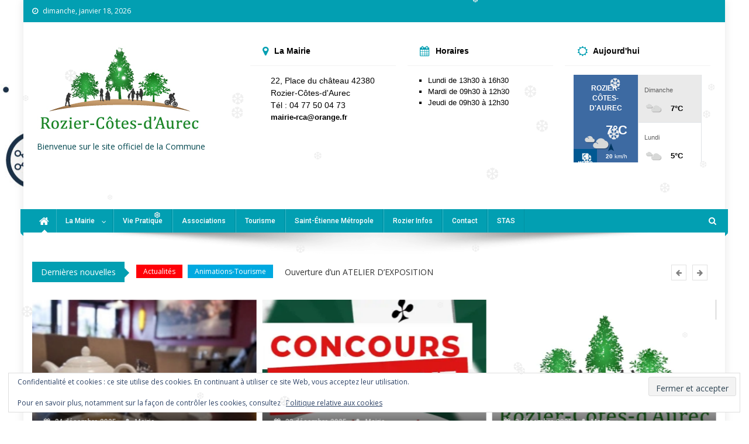

--- FILE ---
content_type: text/html; charset=UTF-8
request_url: https://roziercotesdaurec.fr/?id=2101922885&ajaxCalendar=1&mo=7&yr=2023
body_size: 27768
content:
<!doctype html>
<html lang="fr-FR">
<head>
<meta charset="UTF-8">
<meta name="viewport" content="width=device-width, initial-scale=1">
<link rel="profile" href="http://gmpg.org/xfn/11">

<title>Rozier Côtes d&#039;Aurec &#8211;   Bienvenue sur le site officiel de la Commune</title>
<meta name='robots' content='max-image-preview:large' />
	<style>img:is([sizes="auto" i], [sizes^="auto," i]) { contain-intrinsic-size: 3000px 1500px }</style>
	<link rel='dns-prefetch' href='//stats.wp.com' />
<link rel='dns-prefetch' href='//fonts.googleapis.com' />
<link rel='dns-prefetch' href='//v0.wordpress.com' />
<link rel='preconnect' href='//i0.wp.com' />
<link rel="alternate" type="application/rss+xml" title="Rozier Côtes d&#039;Aurec &raquo; Flux" href="https://roziercotesdaurec.fr/feed/" />
<link rel="alternate" type="application/rss+xml" title="Rozier Côtes d&#039;Aurec &raquo; Flux des commentaires" href="https://roziercotesdaurec.fr/comments/feed/" />
<script type="text/javascript">
/* <![CDATA[ */
window._wpemojiSettings = {"baseUrl":"https:\/\/s.w.org\/images\/core\/emoji\/16.0.1\/72x72\/","ext":".png","svgUrl":"https:\/\/s.w.org\/images\/core\/emoji\/16.0.1\/svg\/","svgExt":".svg","source":{"concatemoji":"https:\/\/roziercotesdaurec.fr\/wp-includes\/js\/wp-emoji-release.min.js?ver=6.8.3"}};
/*! This file is auto-generated */
!function(s,n){var o,i,e;function c(e){try{var t={supportTests:e,timestamp:(new Date).valueOf()};sessionStorage.setItem(o,JSON.stringify(t))}catch(e){}}function p(e,t,n){e.clearRect(0,0,e.canvas.width,e.canvas.height),e.fillText(t,0,0);var t=new Uint32Array(e.getImageData(0,0,e.canvas.width,e.canvas.height).data),a=(e.clearRect(0,0,e.canvas.width,e.canvas.height),e.fillText(n,0,0),new Uint32Array(e.getImageData(0,0,e.canvas.width,e.canvas.height).data));return t.every(function(e,t){return e===a[t]})}function u(e,t){e.clearRect(0,0,e.canvas.width,e.canvas.height),e.fillText(t,0,0);for(var n=e.getImageData(16,16,1,1),a=0;a<n.data.length;a++)if(0!==n.data[a])return!1;return!0}function f(e,t,n,a){switch(t){case"flag":return n(e,"\ud83c\udff3\ufe0f\u200d\u26a7\ufe0f","\ud83c\udff3\ufe0f\u200b\u26a7\ufe0f")?!1:!n(e,"\ud83c\udde8\ud83c\uddf6","\ud83c\udde8\u200b\ud83c\uddf6")&&!n(e,"\ud83c\udff4\udb40\udc67\udb40\udc62\udb40\udc65\udb40\udc6e\udb40\udc67\udb40\udc7f","\ud83c\udff4\u200b\udb40\udc67\u200b\udb40\udc62\u200b\udb40\udc65\u200b\udb40\udc6e\u200b\udb40\udc67\u200b\udb40\udc7f");case"emoji":return!a(e,"\ud83e\udedf")}return!1}function g(e,t,n,a){var r="undefined"!=typeof WorkerGlobalScope&&self instanceof WorkerGlobalScope?new OffscreenCanvas(300,150):s.createElement("canvas"),o=r.getContext("2d",{willReadFrequently:!0}),i=(o.textBaseline="top",o.font="600 32px Arial",{});return e.forEach(function(e){i[e]=t(o,e,n,a)}),i}function t(e){var t=s.createElement("script");t.src=e,t.defer=!0,s.head.appendChild(t)}"undefined"!=typeof Promise&&(o="wpEmojiSettingsSupports",i=["flag","emoji"],n.supports={everything:!0,everythingExceptFlag:!0},e=new Promise(function(e){s.addEventListener("DOMContentLoaded",e,{once:!0})}),new Promise(function(t){var n=function(){try{var e=JSON.parse(sessionStorage.getItem(o));if("object"==typeof e&&"number"==typeof e.timestamp&&(new Date).valueOf()<e.timestamp+604800&&"object"==typeof e.supportTests)return e.supportTests}catch(e){}return null}();if(!n){if("undefined"!=typeof Worker&&"undefined"!=typeof OffscreenCanvas&&"undefined"!=typeof URL&&URL.createObjectURL&&"undefined"!=typeof Blob)try{var e="postMessage("+g.toString()+"("+[JSON.stringify(i),f.toString(),p.toString(),u.toString()].join(",")+"));",a=new Blob([e],{type:"text/javascript"}),r=new Worker(URL.createObjectURL(a),{name:"wpTestEmojiSupports"});return void(r.onmessage=function(e){c(n=e.data),r.terminate(),t(n)})}catch(e){}c(n=g(i,f,p,u))}t(n)}).then(function(e){for(var t in e)n.supports[t]=e[t],n.supports.everything=n.supports.everything&&n.supports[t],"flag"!==t&&(n.supports.everythingExceptFlag=n.supports.everythingExceptFlag&&n.supports[t]);n.supports.everythingExceptFlag=n.supports.everythingExceptFlag&&!n.supports.flag,n.DOMReady=!1,n.readyCallback=function(){n.DOMReady=!0}}).then(function(){return e}).then(function(){var e;n.supports.everything||(n.readyCallback(),(e=n.source||{}).concatemoji?t(e.concatemoji):e.wpemoji&&e.twemoji&&(t(e.twemoji),t(e.wpemoji)))}))}((window,document),window._wpemojiSettings);
/* ]]> */
</script>
<style id='wp-emoji-styles-inline-css' type='text/css'>

	img.wp-smiley, img.emoji {
		display: inline !important;
		border: none !important;
		box-shadow: none !important;
		height: 1em !important;
		width: 1em !important;
		margin: 0 0.07em !important;
		vertical-align: -0.1em !important;
		background: none !important;
		padding: 0 !important;
	}
</style>
<link rel='stylesheet' id='wp-block-library-css' href='https://roziercotesdaurec.fr/wp-includes/css/dist/block-library/style.min.css?ver=6.8.3' type='text/css' media='all' />
<style id='classic-theme-styles-inline-css' type='text/css'>
/*! This file is auto-generated */
.wp-block-button__link{color:#fff;background-color:#32373c;border-radius:9999px;box-shadow:none;text-decoration:none;padding:calc(.667em + 2px) calc(1.333em + 2px);font-size:1.125em}.wp-block-file__button{background:#32373c;color:#fff;text-decoration:none}
</style>
<link rel='stylesheet' id='wp-components-css' href='https://roziercotesdaurec.fr/wp-includes/css/dist/components/style.min.css?ver=6.8.3' type='text/css' media='all' />
<link rel='stylesheet' id='wp-preferences-css' href='https://roziercotesdaurec.fr/wp-includes/css/dist/preferences/style.min.css?ver=6.8.3' type='text/css' media='all' />
<link rel='stylesheet' id='wp-block-editor-css' href='https://roziercotesdaurec.fr/wp-includes/css/dist/block-editor/style.min.css?ver=6.8.3' type='text/css' media='all' />
<link rel='stylesheet' id='popup-maker-block-library-style-css' href='https://roziercotesdaurec.fr/wp-content/plugins/popup-maker/dist/packages/block-library-style.css?ver=dbea705cfafe089d65f1' type='text/css' media='all' />
<link rel='stylesheet' id='mediaelement-css' href='https://roziercotesdaurec.fr/wp-includes/js/mediaelement/mediaelementplayer-legacy.min.css?ver=4.2.17' type='text/css' media='all' />
<link rel='stylesheet' id='wp-mediaelement-css' href='https://roziercotesdaurec.fr/wp-includes/js/mediaelement/wp-mediaelement.min.css?ver=6.8.3' type='text/css' media='all' />
<style id='jetpack-sharing-buttons-style-inline-css' type='text/css'>
.jetpack-sharing-buttons__services-list{display:flex;flex-direction:row;flex-wrap:wrap;gap:0;list-style-type:none;margin:5px;padding:0}.jetpack-sharing-buttons__services-list.has-small-icon-size{font-size:12px}.jetpack-sharing-buttons__services-list.has-normal-icon-size{font-size:16px}.jetpack-sharing-buttons__services-list.has-large-icon-size{font-size:24px}.jetpack-sharing-buttons__services-list.has-huge-icon-size{font-size:36px}@media print{.jetpack-sharing-buttons__services-list{display:none!important}}.editor-styles-wrapper .wp-block-jetpack-sharing-buttons{gap:0;padding-inline-start:0}ul.jetpack-sharing-buttons__services-list.has-background{padding:1.25em 2.375em}
</style>
<style id='global-styles-inline-css' type='text/css'>
:root{--wp--preset--aspect-ratio--square: 1;--wp--preset--aspect-ratio--4-3: 4/3;--wp--preset--aspect-ratio--3-4: 3/4;--wp--preset--aspect-ratio--3-2: 3/2;--wp--preset--aspect-ratio--2-3: 2/3;--wp--preset--aspect-ratio--16-9: 16/9;--wp--preset--aspect-ratio--9-16: 9/16;--wp--preset--color--black: #000000;--wp--preset--color--cyan-bluish-gray: #abb8c3;--wp--preset--color--white: #ffffff;--wp--preset--color--pale-pink: #f78da7;--wp--preset--color--vivid-red: #cf2e2e;--wp--preset--color--luminous-vivid-orange: #ff6900;--wp--preset--color--luminous-vivid-amber: #fcb900;--wp--preset--color--light-green-cyan: #7bdcb5;--wp--preset--color--vivid-green-cyan: #00d084;--wp--preset--color--pale-cyan-blue: #8ed1fc;--wp--preset--color--vivid-cyan-blue: #0693e3;--wp--preset--color--vivid-purple: #9b51e0;--wp--preset--gradient--vivid-cyan-blue-to-vivid-purple: linear-gradient(135deg,rgba(6,147,227,1) 0%,rgb(155,81,224) 100%);--wp--preset--gradient--light-green-cyan-to-vivid-green-cyan: linear-gradient(135deg,rgb(122,220,180) 0%,rgb(0,208,130) 100%);--wp--preset--gradient--luminous-vivid-amber-to-luminous-vivid-orange: linear-gradient(135deg,rgba(252,185,0,1) 0%,rgba(255,105,0,1) 100%);--wp--preset--gradient--luminous-vivid-orange-to-vivid-red: linear-gradient(135deg,rgba(255,105,0,1) 0%,rgb(207,46,46) 100%);--wp--preset--gradient--very-light-gray-to-cyan-bluish-gray: linear-gradient(135deg,rgb(238,238,238) 0%,rgb(169,184,195) 100%);--wp--preset--gradient--cool-to-warm-spectrum: linear-gradient(135deg,rgb(74,234,220) 0%,rgb(151,120,209) 20%,rgb(207,42,186) 40%,rgb(238,44,130) 60%,rgb(251,105,98) 80%,rgb(254,248,76) 100%);--wp--preset--gradient--blush-light-purple: linear-gradient(135deg,rgb(255,206,236) 0%,rgb(152,150,240) 100%);--wp--preset--gradient--blush-bordeaux: linear-gradient(135deg,rgb(254,205,165) 0%,rgb(254,45,45) 50%,rgb(107,0,62) 100%);--wp--preset--gradient--luminous-dusk: linear-gradient(135deg,rgb(255,203,112) 0%,rgb(199,81,192) 50%,rgb(65,88,208) 100%);--wp--preset--gradient--pale-ocean: linear-gradient(135deg,rgb(255,245,203) 0%,rgb(182,227,212) 50%,rgb(51,167,181) 100%);--wp--preset--gradient--electric-grass: linear-gradient(135deg,rgb(202,248,128) 0%,rgb(113,206,126) 100%);--wp--preset--gradient--midnight: linear-gradient(135deg,rgb(2,3,129) 0%,rgb(40,116,252) 100%);--wp--preset--font-size--small: 13px;--wp--preset--font-size--medium: 20px;--wp--preset--font-size--large: 36px;--wp--preset--font-size--x-large: 42px;--wp--preset--spacing--20: 0.44rem;--wp--preset--spacing--30: 0.67rem;--wp--preset--spacing--40: 1rem;--wp--preset--spacing--50: 1.5rem;--wp--preset--spacing--60: 2.25rem;--wp--preset--spacing--70: 3.38rem;--wp--preset--spacing--80: 5.06rem;--wp--preset--shadow--natural: 6px 6px 9px rgba(0, 0, 0, 0.2);--wp--preset--shadow--deep: 12px 12px 50px rgba(0, 0, 0, 0.4);--wp--preset--shadow--sharp: 6px 6px 0px rgba(0, 0, 0, 0.2);--wp--preset--shadow--outlined: 6px 6px 0px -3px rgba(255, 255, 255, 1), 6px 6px rgba(0, 0, 0, 1);--wp--preset--shadow--crisp: 6px 6px 0px rgba(0, 0, 0, 1);}:where(.is-layout-flex){gap: 0.5em;}:where(.is-layout-grid){gap: 0.5em;}body .is-layout-flex{display: flex;}.is-layout-flex{flex-wrap: wrap;align-items: center;}.is-layout-flex > :is(*, div){margin: 0;}body .is-layout-grid{display: grid;}.is-layout-grid > :is(*, div){margin: 0;}:where(.wp-block-columns.is-layout-flex){gap: 2em;}:where(.wp-block-columns.is-layout-grid){gap: 2em;}:where(.wp-block-post-template.is-layout-flex){gap: 1.25em;}:where(.wp-block-post-template.is-layout-grid){gap: 1.25em;}.has-black-color{color: var(--wp--preset--color--black) !important;}.has-cyan-bluish-gray-color{color: var(--wp--preset--color--cyan-bluish-gray) !important;}.has-white-color{color: var(--wp--preset--color--white) !important;}.has-pale-pink-color{color: var(--wp--preset--color--pale-pink) !important;}.has-vivid-red-color{color: var(--wp--preset--color--vivid-red) !important;}.has-luminous-vivid-orange-color{color: var(--wp--preset--color--luminous-vivid-orange) !important;}.has-luminous-vivid-amber-color{color: var(--wp--preset--color--luminous-vivid-amber) !important;}.has-light-green-cyan-color{color: var(--wp--preset--color--light-green-cyan) !important;}.has-vivid-green-cyan-color{color: var(--wp--preset--color--vivid-green-cyan) !important;}.has-pale-cyan-blue-color{color: var(--wp--preset--color--pale-cyan-blue) !important;}.has-vivid-cyan-blue-color{color: var(--wp--preset--color--vivid-cyan-blue) !important;}.has-vivid-purple-color{color: var(--wp--preset--color--vivid-purple) !important;}.has-black-background-color{background-color: var(--wp--preset--color--black) !important;}.has-cyan-bluish-gray-background-color{background-color: var(--wp--preset--color--cyan-bluish-gray) !important;}.has-white-background-color{background-color: var(--wp--preset--color--white) !important;}.has-pale-pink-background-color{background-color: var(--wp--preset--color--pale-pink) !important;}.has-vivid-red-background-color{background-color: var(--wp--preset--color--vivid-red) !important;}.has-luminous-vivid-orange-background-color{background-color: var(--wp--preset--color--luminous-vivid-orange) !important;}.has-luminous-vivid-amber-background-color{background-color: var(--wp--preset--color--luminous-vivid-amber) !important;}.has-light-green-cyan-background-color{background-color: var(--wp--preset--color--light-green-cyan) !important;}.has-vivid-green-cyan-background-color{background-color: var(--wp--preset--color--vivid-green-cyan) !important;}.has-pale-cyan-blue-background-color{background-color: var(--wp--preset--color--pale-cyan-blue) !important;}.has-vivid-cyan-blue-background-color{background-color: var(--wp--preset--color--vivid-cyan-blue) !important;}.has-vivid-purple-background-color{background-color: var(--wp--preset--color--vivid-purple) !important;}.has-black-border-color{border-color: var(--wp--preset--color--black) !important;}.has-cyan-bluish-gray-border-color{border-color: var(--wp--preset--color--cyan-bluish-gray) !important;}.has-white-border-color{border-color: var(--wp--preset--color--white) !important;}.has-pale-pink-border-color{border-color: var(--wp--preset--color--pale-pink) !important;}.has-vivid-red-border-color{border-color: var(--wp--preset--color--vivid-red) !important;}.has-luminous-vivid-orange-border-color{border-color: var(--wp--preset--color--luminous-vivid-orange) !important;}.has-luminous-vivid-amber-border-color{border-color: var(--wp--preset--color--luminous-vivid-amber) !important;}.has-light-green-cyan-border-color{border-color: var(--wp--preset--color--light-green-cyan) !important;}.has-vivid-green-cyan-border-color{border-color: var(--wp--preset--color--vivid-green-cyan) !important;}.has-pale-cyan-blue-border-color{border-color: var(--wp--preset--color--pale-cyan-blue) !important;}.has-vivid-cyan-blue-border-color{border-color: var(--wp--preset--color--vivid-cyan-blue) !important;}.has-vivid-purple-border-color{border-color: var(--wp--preset--color--vivid-purple) !important;}.has-vivid-cyan-blue-to-vivid-purple-gradient-background{background: var(--wp--preset--gradient--vivid-cyan-blue-to-vivid-purple) !important;}.has-light-green-cyan-to-vivid-green-cyan-gradient-background{background: var(--wp--preset--gradient--light-green-cyan-to-vivid-green-cyan) !important;}.has-luminous-vivid-amber-to-luminous-vivid-orange-gradient-background{background: var(--wp--preset--gradient--luminous-vivid-amber-to-luminous-vivid-orange) !important;}.has-luminous-vivid-orange-to-vivid-red-gradient-background{background: var(--wp--preset--gradient--luminous-vivid-orange-to-vivid-red) !important;}.has-very-light-gray-to-cyan-bluish-gray-gradient-background{background: var(--wp--preset--gradient--very-light-gray-to-cyan-bluish-gray) !important;}.has-cool-to-warm-spectrum-gradient-background{background: var(--wp--preset--gradient--cool-to-warm-spectrum) !important;}.has-blush-light-purple-gradient-background{background: var(--wp--preset--gradient--blush-light-purple) !important;}.has-blush-bordeaux-gradient-background{background: var(--wp--preset--gradient--blush-bordeaux) !important;}.has-luminous-dusk-gradient-background{background: var(--wp--preset--gradient--luminous-dusk) !important;}.has-pale-ocean-gradient-background{background: var(--wp--preset--gradient--pale-ocean) !important;}.has-electric-grass-gradient-background{background: var(--wp--preset--gradient--electric-grass) !important;}.has-midnight-gradient-background{background: var(--wp--preset--gradient--midnight) !important;}.has-small-font-size{font-size: var(--wp--preset--font-size--small) !important;}.has-medium-font-size{font-size: var(--wp--preset--font-size--medium) !important;}.has-large-font-size{font-size: var(--wp--preset--font-size--large) !important;}.has-x-large-font-size{font-size: var(--wp--preset--font-size--x-large) !important;}
:where(.wp-block-post-template.is-layout-flex){gap: 1.25em;}:where(.wp-block-post-template.is-layout-grid){gap: 1.25em;}
:where(.wp-block-columns.is-layout-flex){gap: 2em;}:where(.wp-block-columns.is-layout-grid){gap: 2em;}
:root :where(.wp-block-pullquote){font-size: 1.5em;line-height: 1.6;}
</style>
<link rel='stylesheet' id='wpsm_colorbox_pro-font-awesome-front-css' href='https://roziercotesdaurec.fr/wp-content/plugins/colorbox-pro/assets/css/font-awesome/css/font-awesome.min.css?ver=6.8.3' type='text/css' media='all' />
<link rel='stylesheet' id='wpsm_colorbox_pro_bootstrap-front-css' href='https://roziercotesdaurec.fr/wp-content/plugins/colorbox-pro/assets/css/bootstrap-front.css?ver=6.8.3' type='text/css' media='all' />
<link rel='stylesheet' id='wpsm_colorbox_pro_anim-css-css' href='https://roziercotesdaurec.fr/wp-content/plugins/colorbox-pro/assets/css/component.css?ver=6.8.3' type='text/css' media='all' />
<link rel='stylesheet' id='contact-form-7-css' href='https://roziercotesdaurec.fr/wp-content/plugins/contact-form-7/includes/css/styles.css?ver=6.1.4' type='text/css' media='all' />
<link rel='stylesheet' id='events-manager-css' href='https://roziercotesdaurec.fr/wp-content/plugins/events-manager/includes/css/events-manager.min.css?ver=7.2.3.1' type='text/css' media='all' />
<style id='events-manager-inline-css' type='text/css'>
body .em { --font-family : inherit; --font-weight : inherit; --font-size : 1em; --line-height : inherit; }
</style>
<link rel='stylesheet' id='wp-snow-effect-css' href='https://roziercotesdaurec.fr/wp-content/plugins/wp-snow-effect/public/css/wp-snow-effect-public.css?ver=1.0.0' type='text/css' media='all' />
<link rel='stylesheet' id='news-portal-fonts-css' href='https://fonts.googleapis.com/css?family=Roboto+Condensed%3A300italic%2C400italic%2C700italic%2C400%2C300%2C700%7CRoboto%3A300%2C400%2C400i%2C500%2C700%7CTitillium+Web%3A400%2C600%2C700%2C300&#038;subset=latin%2Clatin-ext' type='text/css' media='all' />
<link rel='stylesheet' id='news-portal-google-fonts-css' href='https://fonts.googleapis.com/css?family=Open+Sans%3A400%7CRoboto%3A700%2C500&#038;subset=latin%2Ccyrillic-ext%2Cgreek-ext%2Cgreek%2Cvietnamese%2Clatin-ext%2Ccyrillic%2Ckhmer%2Cdevanagari%2Carabic%2Chebrew%2Ctelugu' type='text/css' media='all' />
<link rel='stylesheet' id='mt-font-awesome-css' href='https://roziercotesdaurec.fr/wp-content/themes/news-portal-pro/assets/library/font-awesome/css/font-awesome.min.css?ver=4.7.0' type='text/css' media='all' />
<link rel='stylesheet' id='lightslider-style-css' href='https://roziercotesdaurec.fr/wp-content/themes/news-portal-pro/assets/library/lightslider/css/lightslider.min.css?ver=1.1.6' type='text/css' media='all' />
<link rel='stylesheet' id='lightgallery-style-css' href='https://roziercotesdaurec.fr/wp-content/themes/news-portal-pro/assets/library/lightslider/css/lightgallery.min.css?ver=1.6.0' type='text/css' media='all' />
<link rel='stylesheet' id='pretty-photo-css' href='https://roziercotesdaurec.fr/wp-content/themes/news-portal-pro/assets/library/prettyphoto/prettyPhoto.css?ver=3.1.6' type='text/css' media='all' />
<link rel='stylesheet' id='news-portal-preloaders-css' href='https://roziercotesdaurec.fr/wp-content/themes/news-portal-pro/assets/css/np-preloaders.css?ver=1.1.6' type='text/css' media='all' />
<link rel='stylesheet' id='animate-css' href='https://roziercotesdaurec.fr/wp-content/themes/news-portal-pro/assets/library/animate/animate.min.css?ver=3.5.1' type='text/css' media='all' />
<link rel='stylesheet' id='news-portal-pro-style-css' href='https://roziercotesdaurec.fr/wp-content/themes/news-portal-pro/style.css?ver=6.8.3' type='text/css' media='all' />
<style id='news-portal-pro-style-inline-css' type='text/css'>
.category-button.np-cat-22 a{background:#ff0008}
.category-button.np-cat-22 a:hover{background:#cd0000}
.np-block-title .np-cat-22{color:#ff0008}
.category-button.np-cat-31 a{background:#00a9e0}
.category-button.np-cat-31 a:hover{background:#0077ae}
.np-block-title .np-cat-31{color:#00a9e0}
.category-button.np-cat-26 a{background:#ff6600}
.category-button.np-cat-26 a:hover{background:#cd3400}
.np-block-title .np-cat-26{color:#ff6600}
.category-button.np-cat-7 a{background:#0066b3}
.category-button.np-cat-7 a:hover{background:#003481}
.np-block-title .np-cat-7{color:#0066b3}
.category-button.np-cat-30 a{background:#00a9e0}
.category-button.np-cat-30 a:hover{background:#0077ae}
.np-block-title .np-cat-30{color:#00a9e0}
.category-button.np-cat-14 a{background:#81d742}
.category-button.np-cat-14 a:hover{background:#4fa510}
.np-block-title .np-cat-14{color:#81d742}
.category-button.np-cat-17 a{background:#dd8500}
.category-button.np-cat-17 a:hover{background:#ab5300}
.np-block-title .np-cat-17{color:#dd8500}
.category-button.np-cat-2 a{background:#1e73be}
.category-button.np-cat-2 a:hover{background:#00418c}
.np-block-title .np-cat-2{color:#1e73be}
.category-button.np-cat-3 a{background:#81d742}
.category-button.np-cat-3 a:hover{background:#4fa510}
.np-block-title .np-cat-3{color:#81d742}
.category-button.np-cat-16 a{background:#00a9e0}
.category-button.np-cat-16 a:hover{background:#0077ae}
.np-block-title .np-cat-16{color:#00a9e0}
.category-button.np-cat-21 a{background:#00a9e0}
.category-button.np-cat-21 a:hover{background:#0077ae}
.np-block-title .np-cat-21{color:#00a9e0}
.category-button.np-cat-33 a{background:#00a9e0}
.category-button.np-cat-33 a:hover{background:#0077ae}
.np-block-title .np-cat-33{color:#00a9e0}
.category-button.np-cat-27 a{background:#00a9e0}
.category-button.np-cat-27 a:hover{background:#0077ae}
.np-block-title .np-cat-27{color:#00a9e0}
.category-button.np-cat-20 a{background:#f9ac39}
.category-button.np-cat-20 a:hover{background:#c77a07}
.np-block-title .np-cat-20{color:#f9ac39}
.category-button.np-cat-5 a{background:#00a9e0}
.category-button.np-cat-5 a:hover{background:#0077ae}
.np-block-title .np-cat-5{color:#00a9e0}
.navigation .nav-links a,.bttn,button,input[type=button],input[type=reset],input[type=submit],.navigation .nav-links a:hover,.bttn:hover,button,input[type=button]:hover,input[type=reset]:hover,input[type=submit]:hover,.widget_search .search-submit,.edit-link .post-edit-link,.reply .comment-reply-link,.np-top-header-wrap,.np-header-menu-wrapper,.home #masthead.default .np-home-icon a,.np-home-icon a:hover,#site-navigation ul li:hover>a,#site-navigation ul li.current-menu-item>a,#site-navigation ul li.current_page_item>a,#site-navigation ul li.current-menu-ancestor>a,.np-header-menu-wrapper::before,.np-header-menu-wrapper::after,.np-header-search-wrapper .search-form-main .search-submit,.layout1-ticker .lSSlideOuter.vertical .lSAction>a:hover,.layout1-ticker .ticker-caption,.default-ticker .ticker-caption,.news_portal_featured_slider .np-featured-slider-section .lSAction>a:hover,.news_portal_slider .np-slider .lSAction>a:hover,.news_portal_featured_slider .lSSlideOuter .lSPager.lSpg>li:hover a,.news_portal_featured_slider .lSSlideOuter .lSPager.lSpg>li.active a,.news_portal_slider .np-slider .lSSlideOuter .lSPager.lSpg>li:hover a,.news_portal_slider .np-slider .lSSlideOuter .lSPager.lSpg>li.active a,.news_portal_default_tabbed ul.widget-tabs li,.news_portal_default_tabbed ul.widget-tabs li.ui-tabs-active,.news_portal_default_tabbed ul.widget-tabs li:hover,.news_portal_carousel .carousel-nav-action .carousel-controls:hover,.news_portal_social_media .social-link a,.news_portal_social_media .social-link a:hover,.news_portal_social_media .layout2 .social-link a:hover,.news_portal_social_media .layout3 .social-link a:hover,.single-layout2 .post-on,.np-archive-more .np-button:hover,.error404 .page-title,.pnf-extra .pnf-button.btn,#np-scrollup,.woocommerce .price-cart:after,.woocommerce ul.products li.product .price-cart .button:hover,.woocommerce .widget_price_filter .ui-slider .ui-slider-range,.woocommerce .widget_price_filter .ui-slider .ui-slider-handle,.woocommerce .widget_price_filter .price_slider_wrapper .ui-widget-content,.woocommerce #respond input#submit,.woocommerce a.button,.woocommerce button.button,.woocommerce input.button,.woocommerce #respond input#submit.alt,.woocommerce a.button.alt,.woocommerce button.button.alt,.woocommerce input.button.alt,.added_to_cart.wc-forward,.woocommerce #respond input#submit:hover,.woocommerce a.button:hover,.woocommerce button.button:hover,.woocommerce input.button:hover,.woocommerce #respond input#submit.alt:hover,.woocommerce a.button.alt:hover,.woocommerce button.button.alt:hover,.woocommerce input.button.alt:hover,.woocommerce ul.products li.product .onsale,.woocommerce span.onsale,.woocommerce #respond input#submit.alt.disabled,.woocommerce #respond input#submit.alt.disabled:hover,.woocommerce #respond input#submit.alt:disabled,.woocommerce #respond input#submit.alt:disabled:hover,.woocommerce #respond input#submit.alt[disabled]:disabled,.woocommerce #respond input#submit.alt[disabled]:disabled:hover,.woocommerce a.button.alt.disabled,.woocommerce a.button.alt.disabled:hover,.woocommerce a.button.alt:disabled,.woocommerce a.button.alt:disabled:hover,.woocommerce a.button.alt[disabled]:disabled,.woocommerce a.button.alt[disabled]:disabled:hover,.woocommerce button.button.alt.disabled,.woocommerce button.button.alt.disabled:hover,.woocommerce button.button.alt:disabled,.woocommerce button.button.alt:disabled:hover,.woocommerce button.button.alt[disabled]:disabled,.woocommerce button.button.alt[disabled]:disabled:hover,.woocommerce input.button.alt.disabled,.woocommerce input.button.alt.disabled:hover,.woocommerce input.button.alt:disabled,.woocommerce input.button.alt:disabled:hover,.woocommerce input.button.alt[disabled]:disabled,.woocommerce input.button.alt[disabled]:disabled:hover,.format-video:before,.format-audio:before,.format-gallery:before,div.wpforms-container-full .wpforms-form input[type='submit'],div.wpforms-container-full .wpforms-form button[type='submit'],div.wpforms-container-full .wpforms-form .wpforms-page-button,div.wpforms-container-full .wpforms-form input[type='submit']:hover,div.wpforms-container-full .wpforms-form button[type='submit']:hover,div.wpforms-container-full .wpforms-form .wpforms-page-button:hover{background:#029fb2}
.home #masthead.default .np-home-icon a:hover,#masthead.default .np-home-icon a:hover,#site-navigation ul li:hover > a,#site-navigation ul li.current-menu-item > a,#site-navigation ul li.current_page_item > a,#site-navigation ul li.current-menu-ancestor > a,.news_portal_default_tabbed ul.widget-tabs li.ui-tabs-active,.news_portal_default_tabbed ul.widget-tabs li:hover{background:#006d80}
.np-header-menu-block-wrap::before,.np-header-menu-block-wrap::after{border-right-color:#006d80}
a,a:hover,a:focus,a:active,.widget a:hover,.widget a:hover::before,.widget li:hover::before,.entry-footer a:hover,.comment-author .fn .url:hover,#cancel-comment-reply-link,#cancel-comment-reply-link:before,.logged-in-as a,.home #masthead.layout1 .np-home-icon a,#masthead.layout1 .np-home-icon a:hover,#masthead.layout1 #site-navigation ul li:hover>a,#masthead.layout1 #site-navigation ul li.current-menu-item>a,#masthead.layout1 #site-navigation ul li.current_page_item>a,#masthead.layout1 #site-navigation ul li.current-menu-ancestor>a,#masthead.layout1 .search-main:hover,.np-slide-content-wrap .post-title a:hover,.news_portal_featured_posts .np-single-post .np-post-content .np-post-title a:hover,.news_portal_fullwidth_posts .np-single-post .np-post-title a:hover,.news_portal_block_posts .layout3 .np-primary-block-wrap .np-single-post .np-post-title a:hover,.news_portal_list_posts .np-single-post .np-post-title:hover,.news_portal_featured_posts .layout2 .featured-middle-section .np-single-post .np-post-title a:hover,.news_portal_carousel .np-single-post .np-post-content .np-post-title a:hover,.news_portal_featured_slider .np-featured-section .np-single-post .np-post-content .np-post-title a:hover,.news_portal_featured_posts .layout2 .featured-left-section .np-single-post .np-post-content .np-post-title a:hover,.news_portal_featured_posts .layout2 .featured-right-section .np-single-post .np-post-content .np-post-title a:hover,.news_portal_featured_posts .layout1 .np-single-post-wrap .np-post-content .np-post-title a:hover,.np-block-title,.widget-title,.page-header .page-title,.np-related-title,.np-post-review-section-wrapper .review-title,.np-pnf-latest-posts-wrapper .section-title,.np-post-meta span:hover,.np-post-meta span a:hover,.news_portal_featured_posts .layout2 .np-single-post-wrap .np-post-content .np-post-meta span:hover,.news_portal_featured_posts .layout2 .np-single-post-wrap .np-post-content .np-post-meta span a:hover,.np-post-title.small-size a:hover,.news_portal_carousel .layout3 .np-single-post .np-post-content .np-post-title a:hover,.single-layout2 .extra-meta .post-view::before,.single-layout2 .extra-meta .comments-link::before,.np-post-meta span.star-value,#top-footer .widget a:hover,#top-footer .widget a:hover:before,#footer-navigation ul li a:hover,.entry-title a:hover,.entry-meta span a:hover,.entry-meta span:hover,.review-content-wrapper .stars-count,.review-content-wrapper .review-percent,.woocommerce ul.products li.product .price,.woocommerce div.product p.price,.woocommerce div.product span.price,.woocommerce .woocommerce-message:before,.woocommerce div.product p.price ins,.woocommerce div.product span.price ins,.woocommerce div.product p.price del,.woocommerce .woocommerce-info:before,.np-slide-content-wrap .np-post-meta span:hover,.np-slide-content-wrap .np-post-meta span a:hover,.news_portal_featured_posts .np-single-post .np-post-meta span:hover,.news_portal_featured_posts .np-single-post .np-post-meta span a:hover,.news_portal_list_posts .np-single-post .np-post-meta span:hover,.news_portal_list_posts .np-single-post .np-post-meta span a:hover,.news_portal_featured_posts .layout2 .featured-middle-section .np-single-post .np-post-meta span:hover,.news_portal_featured_posts .layout2 .featured-middle-section .np-single-post .np-post-meta span a:hover,.news_portal_carousel .np-single-post .np-post-meta span:hover,.news_portal_carousel .np-single-post .np-post-meta span a:hover,.news_portal_featured_posts .layout1 .np-single-post-wrap .np-post-content .np-post-meta span:hover,.news_portal_featured_posts .layout1 .np-single-post-wrap .np-post-content .np-post-meta span a:hover#masthead #site-navigation ul > li:hover > .sub-toggle,#masthead #site-navigation ul > li.current-menu-item .sub-toggle,#masthead #site-navigation ul > li.current-menu-ancestor .sub-toggle{color:#029fb2}
.navigation .nav-links a,.bttn,button,input[type='button'],input[type='reset'],input[type='submit'],.widget_search .search-submit,.layout1-ticker .lSSlideOuter.vertical .lSAction>a:hover,.news_portal_slider .slider-layout1 .lSSlideOuter .lSPager.lSGallery li.active,.news_portal_slider .slider-layout1 .lSSlideOuter .lSPager.lSGallery li:hover,.news_portal_social_media .layout3 .social-link a:hover,.np-archive-more .np-button:hover,.woocommerce form .form-row.woocommerce-validated .select2-container,.woocommerce form .form-row.woocommerce-validated input.input-text,.woocommerce form .form-row.woocommerce-validated select{border-color:#029fb2}
.comment-list .comment-body,.np-header-search-wrapper .search-form-main,.woocommerce .woocommerce-info,.woocommerce .woocommerce-message{border-top-color:#029fb2}
.np-header-search-wrapper .search-form-main:before{border-bottom-color:#029fb2}
.layout1-ticker .ticker-caption:after,.np-breadcrumbs{border-left-color:#029fb2}
#colophon{background:#000000}
.ball1,.single1ball,.single6,.single9:before{background:#029fb2}
.single4{border-top-color:#029fb2}
.single4{border-bottom-color:#029fb2}
.site-branding .custom-logo{width:300px}
.site-title a,.site-description{color:#00474f}
body{font-family:Open Sans;font-style:normal;font-size:14px;font-weight:regular;text-decoration:none;text-transform:none;line-height:1.8;color:#3d3d3d }
h1,.search-results .entry-title,.archive .entry-title,.single .entry-title,.entry-title{font-family:Roboto;font-style:normal;font-size:36px;font-weight:700;text-decoration:none;text-transform:none;line-height:1.3;color:#3d3d3d}
h2{font-family:Roboto;font-style:normal;font-size:30px;font-weight:700;text-decoration:none;text-transform:none;line-height:1.3;color:#3d3d3d}
h3{font-family:Roboto;font-style:normal;font-size:26px;font-weight:700;text-decoration:none;text-transform:none;line-height:1.3;color:#3d3d3d}
h4{font-family:Roboto;font-style:normal;font-size:20px;font-weight:700;text-decoration:none;text-transform:none;line-height:1.3;color:#3d3d3d}
h5{font-family:Roboto;font-style:normal;font-size:18px;font-weight:700;text-decoration:none;text-transform:none;line-height:1.3;color:#3d3d3d}
h6{font-family:Roboto;font-style:normal;font-size:16px;font-weight:700;text-decoration:none;text-transform:none;line-height:1.3;color:#3d3d3d}
#site-navigation ul li a{font-family:Roboto;font-style:normal;font-size:12px;font-weight:500;text-decoration:none;text-transform:none;line-height:40px;color:#ffffff}
.np-header-menu-wrapper,.np-header-menu-wrapper::before,.np-header-menu-wrapper::after,#site-navigation ul.sub-menu,#site-navigation ul.children,#masthead.layout2 .np-header-menu-block-wrap{background-color:#f54337}
.np-header-menu-block-wrap::before,.np-header-menu-block-wrap::after{border-right-color:#c31105}
.np-header-search-wrapper .search-main,.np-home-icon a,#masthead .menu-toggle{color:#ffffff}
@media (max-width:768px){#site-navigation,.main-small-navigation li.current-menu-item > .sub-toggle i{background:#f54337 !important}}
</style>
<link rel='stylesheet' id='news-portal-responsive-style-css' href='https://roziercotesdaurec.fr/wp-content/themes/news-portal-pro/assets/css/np-responsive.css?ver=1.0.0' type='text/css' media='all' />
<script type="text/javascript" src="https://roziercotesdaurec.fr/wp-includes/js/jquery/jquery.min.js?ver=3.7.1" id="jquery-core-js"></script>
<script type="text/javascript" src="https://roziercotesdaurec.fr/wp-includes/js/jquery/jquery-migrate.min.js?ver=3.4.1" id="jquery-migrate-js"></script>
<script type="text/javascript" src="https://roziercotesdaurec.fr/wp-content/plugins/colorbox-pro/assets/js/animation/modernizr.custom.js?ver=6.8.3" id="wpsm_colorbox_pro_modernizr-custom-js"></script>
<script type="text/javascript" src="https://roziercotesdaurec.fr/wp-content/plugins/colorbox-pro/assets/js/masonry.pkgd.min.js?ver=6.8.3" id="wpsm_colorbox_pro_masnory-js"></script>
<script type="text/javascript" src="https://roziercotesdaurec.fr/wp-content/plugins/colorbox-pro/assets/js/animation/imagesloaded.js?ver=6.8.3" id="wpsm_colorbox_pro_imagesloaded-js"></script>
<script type="text/javascript" src="https://roziercotesdaurec.fr/wp-content/plugins/colorbox-pro/assets/js/animation/classie.js?ver=6.8.3" id="wpsm_colorbox_pro_classie-js"></script>
<script type="text/javascript" src="https://roziercotesdaurec.fr/wp-content/plugins/colorbox-pro/assets/js/animation/AnimOnScroll.js?ver=6.8.3" id="wpsm_colorbox_pro_AnimOnScroll-js"></script>
<script type="text/javascript" src="https://roziercotesdaurec.fr/wp-content/plugins/colorbox-pro/assets/js/jcolumn.min.js?ver=6.8.3" id="wpsm_colorbox_pro_height-js"></script>
<script type="text/javascript" src="https://roziercotesdaurec.fr/wp-includes/js/jquery/ui/core.min.js?ver=1.13.3" id="jquery-ui-core-js"></script>
<script type="text/javascript" src="https://roziercotesdaurec.fr/wp-includes/js/jquery/ui/mouse.min.js?ver=1.13.3" id="jquery-ui-mouse-js"></script>
<script type="text/javascript" src="https://roziercotesdaurec.fr/wp-includes/js/jquery/ui/sortable.min.js?ver=1.13.3" id="jquery-ui-sortable-js"></script>
<script type="text/javascript" src="https://roziercotesdaurec.fr/wp-includes/js/jquery/ui/datepicker.min.js?ver=1.13.3" id="jquery-ui-datepicker-js"></script>
<script type="text/javascript" id="jquery-ui-datepicker-js-after">
/* <![CDATA[ */
jQuery(function(jQuery){jQuery.datepicker.setDefaults({"closeText":"Fermer","currentText":"Aujourd\u2019hui","monthNames":["janvier","f\u00e9vrier","mars","avril","mai","juin","juillet","ao\u00fbt","septembre","octobre","novembre","d\u00e9cembre"],"monthNamesShort":["Jan","F\u00e9v","Mar","Avr","Mai","Juin","Juil","Ao\u00fbt","Sep","Oct","Nov","D\u00e9c"],"nextText":"Suivant","prevText":"Pr\u00e9c\u00e9dent","dayNames":["dimanche","lundi","mardi","mercredi","jeudi","vendredi","samedi"],"dayNamesShort":["dim","lun","mar","mer","jeu","ven","sam"],"dayNamesMin":["D","L","M","M","J","V","S"],"dateFormat":"d MM yy","firstDay":1,"isRTL":false});});
/* ]]> */
</script>
<script type="text/javascript" src="https://roziercotesdaurec.fr/wp-includes/js/jquery/ui/resizable.min.js?ver=1.13.3" id="jquery-ui-resizable-js"></script>
<script type="text/javascript" src="https://roziercotesdaurec.fr/wp-includes/js/jquery/ui/draggable.min.js?ver=1.13.3" id="jquery-ui-draggable-js"></script>
<script type="text/javascript" src="https://roziercotesdaurec.fr/wp-includes/js/jquery/ui/controlgroup.min.js?ver=1.13.3" id="jquery-ui-controlgroup-js"></script>
<script type="text/javascript" src="https://roziercotesdaurec.fr/wp-includes/js/jquery/ui/checkboxradio.min.js?ver=1.13.3" id="jquery-ui-checkboxradio-js"></script>
<script type="text/javascript" src="https://roziercotesdaurec.fr/wp-includes/js/jquery/ui/button.min.js?ver=1.13.3" id="jquery-ui-button-js"></script>
<script type="text/javascript" src="https://roziercotesdaurec.fr/wp-includes/js/jquery/ui/dialog.min.js?ver=1.13.3" id="jquery-ui-dialog-js"></script>
<script type="text/javascript" id="events-manager-js-extra">
/* <![CDATA[ */
var EM = {"ajaxurl":"https:\/\/roziercotesdaurec.fr\/wp-admin\/admin-ajax.php","locationajaxurl":"https:\/\/roziercotesdaurec.fr\/wp-admin\/admin-ajax.php?action=locations_search","firstDay":"1","locale":"fr","dateFormat":"yy-mm-dd","ui_css":"https:\/\/roziercotesdaurec.fr\/wp-content\/plugins\/events-manager\/includes\/css\/jquery-ui\/build.min.css","show24hours":"1","is_ssl":"1","autocomplete_limit":"10","calendar":{"breakpoints":{"small":560,"medium":908,"large":false},"month_format":"M Y"},"phone":"","datepicker":{"format":"d\/m\/Y","locale":"fr"},"search":{"breakpoints":{"small":650,"medium":850,"full":false}},"url":"https:\/\/roziercotesdaurec.fr\/wp-content\/plugins\/events-manager","assets":{"input.em-uploader":{"js":{"em-uploader":{"url":"https:\/\/roziercotesdaurec.fr\/wp-content\/plugins\/events-manager\/includes\/js\/em-uploader.js?v=7.2.3.1","event":"em_uploader_ready"}}},".em-event-editor":{"js":{"event-editor":{"url":"https:\/\/roziercotesdaurec.fr\/wp-content\/plugins\/events-manager\/includes\/js\/events-manager-event-editor.js?v=7.2.3.1","event":"em_event_editor_ready"}},"css":{"event-editor":"https:\/\/roziercotesdaurec.fr\/wp-content\/plugins\/events-manager\/includes\/css\/events-manager-event-editor.min.css?v=7.2.3.1"}},".em-recurrence-sets, .em-timezone":{"js":{"luxon":{"url":"luxon\/luxon.js?v=7.2.3.1","event":"em_luxon_ready"}}},".em-booking-form, #em-booking-form, .em-booking-recurring, .em-event-booking-form":{"js":{"em-bookings":{"url":"https:\/\/roziercotesdaurec.fr\/wp-content\/plugins\/events-manager\/includes\/js\/bookingsform.js?v=7.2.3.1","event":"em_booking_form_js_loaded"}}},"#em-opt-archetypes":{"js":{"archetypes":"https:\/\/roziercotesdaurec.fr\/wp-content\/plugins\/events-manager\/includes\/js\/admin-archetype-editor.js?v=7.2.3.1","archetypes_ms":"https:\/\/roziercotesdaurec.fr\/wp-content\/plugins\/events-manager\/includes\/js\/admin-archetypes.js?v=7.2.3.1","qs":"qs\/qs.js?v=7.2.3.1"}}},"cached":"","google_maps_api":"AIzaSyDd2_WlG-Hm_lGgtjpxanLmB1PZvwZPKRQ","txt_search":"Recherche","txt_searching":"Recherche en cours\u2026","txt_loading":"Chargement en cours\u2026","event_detach_warning":"Confirmez-vous vouloir d\u00e9tacher cet \u00e9v\u00e8nement\u00a0? Cet \u00e9v\u00e8nement sera alors ind\u00e9pendant de la s\u00e9rie p\u00e9riodique d\u2019\u00e9v\u00e8nements.","delete_recurrence_warning":"Confirmez-vous vouloir effacer toutes les occurrences de cet \u00e9v\u00e8nement\u00a0? Tous les \u00e9v\u00e8nements seront d\u00e9plac\u00e9s vers la poubelle."};
/* ]]> */
</script>
<script type="text/javascript" src="https://roziercotesdaurec.fr/wp-content/plugins/events-manager/includes/js/events-manager.js?ver=7.2.3.1" id="events-manager-js"></script>
<script type="text/javascript" src="https://roziercotesdaurec.fr/wp-content/plugins/events-manager/includes/external/flatpickr/l10n/fr.js?ver=7.2.3.1" id="em-flatpickr-localization-js"></script>
<link rel="https://api.w.org/" href="https://roziercotesdaurec.fr/wp-json/" /><link rel="alternate" title="JSON" type="application/json" href="https://roziercotesdaurec.fr/wp-json/wp/v2/pages/653" /><link rel="EditURI" type="application/rsd+xml" title="RSD" href="https://roziercotesdaurec.fr/xmlrpc.php?rsd" />
<meta name="generator" content="WordPress 6.8.3" />
<link rel="canonical" href="https://roziercotesdaurec.fr/" />
<link rel='shortlink' href='https://wp.me/P8Nx7K-ax' />
<link rel="alternate" title="oEmbed (JSON)" type="application/json+oembed" href="https://roziercotesdaurec.fr/wp-json/oembed/1.0/embed?url=https%3A%2F%2Froziercotesdaurec.fr%2F" />
<link rel="alternate" title="oEmbed (XML)" type="text/xml+oembed" href="https://roziercotesdaurec.fr/wp-json/oembed/1.0/embed?url=https%3A%2F%2Froziercotesdaurec.fr%2F&#038;format=xml" />
	<style>img#wpstats{display:none}</style>
		<style type="text/css" id="custom-background-css">
body.custom-background { background-image: url("https://roziercotesdaurec.fr/wp-content/uploads/2020/12/fond-noel-2020.jpg"); background-position: center top; background-size: cover; background-repeat: no-repeat; background-attachment: fixed; }
</style>
	
<!-- Jetpack Open Graph Tags -->
<meta property="og:type" content="website" />
<meta property="og:title" content="Rozier Côtes d&#039;Aurec" />
<meta property="og:description" content="  Bienvenue sur le site officiel de la Commune" />
<meta property="og:url" content="https://roziercotesdaurec.fr/" />
<meta property="og:site_name" content="Rozier Côtes d&#039;Aurec" />
<meta property="og:image" content="https://s0.wp.com/i/blank.jpg" />
<meta property="og:image:width" content="200" />
<meta property="og:image:height" content="200" />
<meta property="og:image:alt" content="" />
<meta property="og:locale" content="fr_FR" />
<meta name="twitter:text:title" content="Accueil" />
<meta name="twitter:image" content="https://i0.wp.com/roziercotesdaurec.fr/wp-content/uploads/2018/01/logo-web-1.jpg?fit=240%2C128&amp;ssl=1" />
<meta name="twitter:card" content="summary" />

<!-- End Jetpack Open Graph Tags -->
<link rel="icon" href="https://i0.wp.com/roziercotesdaurec.fr/wp-content/uploads/2018/01/logo-web-1.jpg?fit=32%2C17&#038;ssl=1" sizes="32x32" />
<link rel="icon" href="https://i0.wp.com/roziercotesdaurec.fr/wp-content/uploads/2018/01/logo-web-1.jpg?fit=192%2C102&#038;ssl=1" sizes="192x192" />
<link rel="apple-touch-icon" href="https://i0.wp.com/roziercotesdaurec.fr/wp-content/uploads/2018/01/logo-web-1.jpg?fit=180%2C96&#038;ssl=1" />
<meta name="msapplication-TileImage" content="https://i0.wp.com/roziercotesdaurec.fr/wp-content/uploads/2018/01/logo-web-1.jpg?fit=270%2C144&#038;ssl=1" />
		<style type="text/css" id="wp-custom-css">
			.np-header-menu-wrapper, .np-header-menu-wrapper::before, .np-header-menu-wrapper::after, #site-navigation ul.sub-menu, #site-navigation ul.children, #masthead.layout2 .np-header-menu-block-wrap {
    background-color: #029fb2;
}
.np-header-menu-block-wrap::before, .np-header-menu-block-wrap::after {
    border-right-color: #029fb2;
}
.ticker-caption {
    background: #056975
}
.single-layout2 .post-on .date-day {
    display: none;
    padding: 10px 0;
}
.single-layout2 .extra-meta {
    width: 100%;
    text-align: center;
    color: #333;
    font-weight: 600;
    display: none;
}

.single-layout2 .post-on .date-mth-yr {
    background: #eeeeee none repeat scroll 0 0;
    color: #666;
    display: none;
    font-size: 14px;
    padding: 10px 0;
}

.single-layout2 .np-post-content-wrapper .entry-content {
    float: left;
	width:95%;
	 
}
table.em-calendar td.eventful a, table.em-calendar td.eventful-today a {
    color: #F00;
	  font-weight: bold;
}

.site-title a {
    color: #00474f;
    display: none;
}

.em.em-calendar.size-medium .em-cal-body .em-cal-day.eventful .em-cal-day-date.colored, .em.em-calendar.size-medium .em-cal-body .em-cal-day.eventful-post .em-cal-day-date.colored, .em.em-calendar.size-medium .em-cal-body .em-cal-day.eventful-pre .em-cal-day-date.colored, .em.em-calendar.size-small .em-cal-body .em-cal-day.eventful .em-cal-day-date.colored, .em.em-calendar.size-small .em-cal-body .em-cal-day.eventful-post .em-cal-day-date.colored, .em.em-calendar.size-small .em-cal-body .em-cal-day.eventful-pre .em-cal-day-date.colored {
  --date-border-color-top: none;
  --date-border-color-right: none;
  --date-border-color-bottom: none;
  --date-border-color-left: none;
  --date-border-color: #ff0505;
  --date-border: 1px solid var(--date-border-color);
}
.em.em-calendar.size-small .em-cal-body .em-cal-day .em-cal-day-date.em-cal-day-date a, .em.em-calendar.size-small .em-cal-body .em-cal-day .em-cal-day-date.em-cal-day-date span {
  padding: 4px;
  width: 30px;
  height: 30px;
  font-size: 11px;
  font-weight: bold;
}

.news_portal_featured_posts .layout1 .np-single-post-wrap .np-post-content .np-post-meta span, .news_portal_featured_posts .layout1 .np-single-post-wrap .np-post-content .np-post-meta span a {
  color: #989898;
	visibility: hidden;
}		</style>
		</head>

<body class="home wp-singular page-template page-template-templates page-template-template-home page-template-templatestemplate-home-php page page-id-653 custom-background wp-custom-logo wp-theme-news-portal-pro group-blog right-sidebar boxed_layout menu-shadow-on np-image-zoomin">

	        <div id="preloader-background">
            <div class="preloader-wrapper">
                                    <div class="multiple1">
                        <div class="ball1"></div>
                        <div class="ball2"></div>
                        <div class="ball3"></div>
                    </div>
                            </div>
        </div><!-- #preloader-background -->

<div id="page" class="site">

	<a class="skip-link screen-reader-text" href="#content">Skip to content</a>

	<div class="np-top-header-wrap"><div class="mt-container">		<div class="np-top-left-section-wrapper">
			<div class="date-section">dimanche, janvier 18, 2026</div>
					</div><!-- .np-top-left-section-wrapper -->
		<div class="np-top-right-section-wrapper">
					</div><!-- .np-top-right-section-wrapper -->
</div><!-- .mt-container --></div><!-- .np-top-header-wrap -->
	<header id="masthead" class="site-header default" role="banner">

	<div class="np-logo-section-wrapper">
		<div class="mt-container">
			<div class="site-branding">
				<a href="https://roziercotesdaurec.fr/" class="custom-logo-link" rel="home" aria-current="page"><img width="300" height="160" src="https://i0.wp.com/roziercotesdaurec.fr/wp-content/uploads/2020/12/logo-web-noel.gif?fit=300%2C160&amp;ssl=1" class="custom-logo" alt="Rozier Côtes d&#039;Aurec" decoding="async" data-attachment-id="2449" data-permalink="https://roziercotesdaurec.fr/logo-web-noel/" data-orig-file="https://i0.wp.com/roziercotesdaurec.fr/wp-content/uploads/2020/12/logo-web-noel.gif?fit=300%2C160&amp;ssl=1" data-orig-size="300,160" data-comments-opened="0" data-image-meta="{&quot;aperture&quot;:&quot;0&quot;,&quot;credit&quot;:&quot;&quot;,&quot;camera&quot;:&quot;&quot;,&quot;caption&quot;:&quot;&quot;,&quot;created_timestamp&quot;:&quot;0&quot;,&quot;copyright&quot;:&quot;&quot;,&quot;focal_length&quot;:&quot;0&quot;,&quot;iso&quot;:&quot;0&quot;,&quot;shutter_speed&quot;:&quot;0&quot;,&quot;title&quot;:&quot;&quot;,&quot;orientation&quot;:&quot;0&quot;}" data-image-title="logo-web-noel" data-image-description="" data-image-caption="" data-medium-file="https://i0.wp.com/roziercotesdaurec.fr/wp-content/uploads/2020/12/logo-web-noel.gif?fit=300%2C160&amp;ssl=1" data-large-file="https://i0.wp.com/roziercotesdaurec.fr/wp-content/uploads/2020/12/logo-web-noel.gif?fit=300%2C160&amp;ssl=1" /></a>
									<h1 class="site-title"><a href="https://roziercotesdaurec.fr/" rel="home">Rozier Côtes d&#039;Aurec</a></h1>
									<p class="site-description">  Bienvenue sur le site officiel de la Commune</p>
							</div><!-- .site-branding -->

			<div class="np-header-ads-area">
				<section id="text-2" class="widget widget_text">			<div class="textwidget">		
				<style>
					#colorbox_main_container_788 .wpsm_panel {
	margin-bottom: 0px !important;
	background-color: #ffffff;
	
		border: 0px solid #ffffff;
		
		border-radius: 2px;
		}

#colorbox_main_container_788 .wpsm_panel-default > .wpsm_panel-heading {
	background-color: #ffffff !important;
	border-color: rgba(0,0,0,0.05);
	border-top-left-radius: 0px;
	border-top-right-radius: 0px;
		border-top-left-radius: 2px;
	border-top-right-radius: 2px;
		text-align:left !important;
	padding:14px 15px !important;
}

#colorbox_main_container_788 .colorbox_singel_box{
  margin-bottom:20px !important;
	  padding-top: 5px;
}
#colorbox_main_container_788 .wpsm_panel-title{
	margin-top: 0 !important;
	margin-bottom: 0 !important;
	font-size: 14px !important;
	color: #000000 !important;
		font-family: Helvetica !important;
		word-wrap:break-word;
	text-align:left !important;
	padding: 0px !important;
	line-height:1.5 !important;

}
#colorbox_main_container_788 .wpsm_panel-title span{
	font-size: 18px !important;
	color: #029fb2 !important;
	 vertical-align: middle;
	 	  display:inline-block !important;
	 }
#colorbox_main_container_788 .wpsm_panel-title a{
	padding:0px !important;
	margin:0px !important;
	text-decoration:none !important;
	outline:none !important;
	border:0px !important;
	
}
#colorbox_main_container_788 .wpsm_panel-title a:hover{
	color: #000000 !important;
}

#colorbox_main_container_788 .wpsm_panel-body{
	color: #000000 !important;
	background-color:#ffffff !important;
	font-size:13px !important;
		font-family: Helvetica !important;
		overflow:hidden;
	text-align:left!important;
	line-height:1.5 !important;
		border-bottom-left-radius: 2px;
	border-bottom-right-radius: 2px;
	}

 		#colorbox_main_container_788 .wpsm_panel-heading {
			background-image: url(https://roziercotesdaurec.fr/wp-content/plugins/colorbox-pro/assets/images/style-soft.png);
			background-position: 0 0;
			background-repeat: repeat-x;
		}
			

@media (max-width: 992px){
	.colorbox_singel_box{ 
		width:50% !important;
	}
}
@media (max-width: 786px){
	.colorbox_singel_box{ 
		width:100% !important;
	}
}				</style>
				<div style="display:block;overflow:hidden;width:100%;">
				<div id="colorbox_main_container_788" class="">
										<div class=" wpsm_col-md-4 wpsm_col-sm-6 colorbox_singel_box colorbox_singel_box_788 ">
						<div class="wpsm_panel wpsm_panel-default wpsm_panel_default_788 " >
						  								<div class="wpsm_panel-heading" >
									<h3 class="wpsm_panel-title" >
																																			<span style="margin-right:6px;margin-left:6px;" class="fa fa-map-marker"></span>
												La Mairie											 
									</h3>
								</div> 
												 
							<div class="wpsm_panel-body" style=" ">
								<ul style="list-style-type: none;">
 	<li><span style="font-family: helvetica, arial, sans-serif; font-size: 14px;">22, Place du château 42380</span></li>
 	<li><span style="font-family: helvetica, arial, sans-serif; font-size: 14px;">Rozier-Côtes-d'Aurec</span></li>
 	<li><span style="font-family: helvetica, arial, sans-serif; font-size: 14px;">Tél : 04 77 50 04 73</span></li>
 	<li><strong><span style="font-family: helvetica, arial, sans-serif; font-size: 13px;">mairie-rca@orange.fr</span></strong></li>
 	</ul>							</div>
						   
						</div>
					</div>
										<div class=" wpsm_col-md-4 wpsm_col-sm-6 colorbox_singel_box colorbox_singel_box_788 ">
						<div class="wpsm_panel wpsm_panel-default wpsm_panel_default_788 " >
						  								<div class="wpsm_panel-heading" >
									<h3 class="wpsm_panel-title" >
																																			<span style="margin-right:6px;margin-left:6px;" class="fa fa-calendar"></span>
												Horaires											 
									</h3>
								</div> 
												 
							<div class="wpsm_panel-body" style=" ">
								<ul style="list-style-type: square;">
 	<li style="font-family: helvetica, arial, sans-serif; font-size: 13px;">Lundi de 13h30 à 16h30</li>
 	<li style="font-family: helvetica, arial, sans-serif; font-size: 13px;">Mardi de 09h30 à 12h30</li>
<li style="font-family: helvetica, arial, sans-serif; font-size: 13px;">Jeudi de 09h30 à 12h30</li>
</ul>							</div>
						   
						</div>
					</div>
										<div class=" wpsm_col-md-4 wpsm_col-sm-6 colorbox_singel_box colorbox_singel_box_788 ">
						<div class="wpsm_panel wpsm_panel-default wpsm_panel_default_788 " >
						  								<div class="wpsm_panel-heading" >
									<h3 class="wpsm_panel-title" >
																																			<span style="margin-right:6px;margin-left:6px;" class="fa fa-sun-o"></span>
												Aujourd'hui											 
									</h3>
								</div> 
												 
							<div class="wpsm_panel-body" style=" ">
								<iframe id="widget_autocomplete_preview"  frameborder="0" src="https://meteofrance.com/widget/prevision/421920##3D6AA2" title="Prévisions Rozier-Côtes-d'Aurec par Météo-France"> </iframe>							</div>
						   
						</div>
					</div>
										
					</div>
				</div>
																		<script>
						
							jQuery( window ).load(function() {
								var col = new jColumn();
							col.jcolumn('wpsm_panel_default_788');
							});
						
					</script>
					
												
</div>
		</section>			</div><!-- .np-header-ads-area -->
		</div><!-- .mt-container -->
	</div><!-- .np-logo-section-wrapper -->

	<div id="np-menu-wrap" class="np-header-menu-wrapper">
		<div class="np-header-menu-block-wrap">
			<div class="mt-container">
										<div class="np-home-icon">
							<a href="https://roziercotesdaurec.fr/" rel="home"> <i class="fa fa-home"> </i> </a>
						</div><!-- .np-home-icon -->
				                <a href="javascript:void(0)" class="menu-toggle hide"> <i class="fa fa-navicon"> </i> </a>
				<nav id="site-navigation" class="main-navigation" role="navigation">
					<div class="menu-primary-container"><ul id="primary-menu" class="menu"><li id="menu-item-868" class="menu-item menu-item-type-post_type menu-item-object-page menu-item-has-children menu-item-868"><a href="https://roziercotesdaurec.fr/la-mairie/">La Mairie</a>
<ul class="sub-menu">
	<li id="menu-item-4233" class="menu-item menu-item-type-post_type menu-item-object-post menu-item-4233"><a href="https://roziercotesdaurec.fr/pv-du-conseil-municipal-2025/">PV Conseil Municipal 2025</a></li>
	<li id="menu-item-3626" class="menu-item menu-item-type-post_type menu-item-object-post menu-item-3626"><a href="https://roziercotesdaurec.fr/pv-du-conseil-municipal-2024/">PV Conseil Municipal 2024</a></li>
	<li id="menu-item-3183" class="menu-item menu-item-type-post_type menu-item-object-post menu-item-3183"><a href="https://roziercotesdaurec.fr/pv-du-conseil-municipal-2023/">PV Conseil Municipal 2023</a></li>
	<li id="menu-item-2829" class="menu-item menu-item-type-post_type menu-item-object-post menu-item-2829"><a href="https://roziercotesdaurec.fr/comptes-rendus-du-conseil-municipal-2022/">Comptes rendus C. M. 2022</a></li>
	<li id="menu-item-2546" class="menu-item menu-item-type-post_type menu-item-object-post menu-item-2546"><a href="https://roziercotesdaurec.fr/comptes-rendus-du-conseil-municipal-2021/">Comptes rendus C. M. 2021</a></li>
	<li id="menu-item-2497" class="menu-item menu-item-type-post_type menu-item-object-post menu-item-2497"><a href="https://roziercotesdaurec.fr/comptes-rendus-du-conseil-municipal-2020/">Comptes rendus C. M. 2020</a></li>
</ul>
</li>
<li id="menu-item-864" class="menu-item menu-item-type-post_type menu-item-object-page menu-item-864"><a href="https://roziercotesdaurec.fr/vie-pratique/">Vie Pratique</a></li>
<li id="menu-item-860" class="menu-item menu-item-type-post_type menu-item-object-page menu-item-860"><a href="https://roziercotesdaurec.fr/associations/">Associations</a></li>
<li id="menu-item-863" class="menu-item menu-item-type-post_type menu-item-object-page menu-item-863"><a href="https://roziercotesdaurec.fr/tourisme/">Tourisme</a></li>
<li id="menu-item-861" class="menu-item menu-item-type-post_type menu-item-object-page menu-item-861"><a href="https://roziercotesdaurec.fr/saint-etienne-metropole/">Saint-Étienne Métropole</a></li>
<li id="menu-item-1019" class="menu-item menu-item-type-post_type menu-item-object-page menu-item-1019"><a href="https://roziercotesdaurec.fr/rozier-infos/">Rozier Infos</a></li>
<li id="menu-item-513" class="menu-item menu-item-type-post_type menu-item-object-page menu-item-513"><a href="https://roziercotesdaurec.fr/contact/">Contact</a></li>
<li id="menu-item-1917" class="menu-item menu-item-type-post_type menu-item-object-page menu-item-1917"><a href="https://roziercotesdaurec.fr/stas/">STAS</a></li>
</ul></div>				</nav><!-- #site-navigation -->

									<div class="np-header-search-wrapper">
		                <span class="search-main"><i class="fa fa-search"></i></span>
		                <div class="search-form-main np-clearfix">
			                <form role="search" method="get" class="search-form" action="https://roziercotesdaurec.fr/">
				<label>
					<span class="screen-reader-text">Rechercher :</span>
					<input type="search" class="search-field" placeholder="Rechercher…" value="" name="s" />
				</label>
				<input type="submit" class="search-submit" value="Rechercher" />
			</form>			            </div>
					</div><!-- .np-header-search-wrapper -->
							</div><!-- .mt-container -->
		</div><!-- .np-header-menu-block-wrap -->
	</div><!-- .np-header-menu-wrapper -->

</header><!-- .site-header -->
	

	<div class="np-ticker-wrapper layout1-ticker"><div class="mt-container"><div class="np-ticker-block np-clearfix"><span class="ticker-caption">Dernières nouvelles</span>		
		<div class="ticker-content-wrapper">
			<ul id="newsTicker" class="cS-hidden">			
						<li>
							<div class="news-ticker-title">
										<div class="post-cats-list">
							<span class="category-button np-cat-22"><a href="https://roziercotesdaurec.fr/category/actualites/">Actualités</a></span>
							<span class="category-button np-cat-31"><a href="https://roziercotesdaurec.fr/category/animations-tourisme/">animations-tourisme</a></span>
					</div>
								<a href="https://roziercotesdaurec.fr/ouverture-dun-atelier-dexposition/">Ouverture d&rsquo;un ATELIER D&rsquo;EXPOSITION</a>
							</div><!-- .news-ticker-title -->
						</li>
						
						<li>
							<div class="news-ticker-title">
										<div class="post-cats-list">
							<span class="category-button np-cat-22"><a href="https://roziercotesdaurec.fr/category/actualites/">Actualités</a></span>
							<span class="category-button np-cat-31"><a href="https://roziercotesdaurec.fr/category/animations-tourisme/">animations-tourisme</a></span>
					</div>
								<a href="https://roziercotesdaurec.fr/informations-salon-de-the/">Informations Salon de thé</a>
							</div><!-- .news-ticker-title -->
						</li>
						
						<li>
							<div class="news-ticker-title">
										<div class="post-cats-list">
							<span class="category-button np-cat-22"><a href="https://roziercotesdaurec.fr/category/actualites/">Actualités</a></span>
							<span class="category-button np-cat-31"><a href="https://roziercotesdaurec.fr/category/animations-tourisme/">animations-tourisme</a></span>
					</div>
								<a href="https://roziercotesdaurec.fr/concours-de-coinche-a-rochegut-2/">Concours de Coinche à Rochegut</a>
							</div><!-- .news-ticker-title -->
						</li>
						
						<li>
							<div class="news-ticker-title">
										<div class="post-cats-list">
							<span class="category-button np-cat-22"><a href="https://roziercotesdaurec.fr/category/actualites/">Actualités</a></span>
							<span class="category-button np-cat-2"><a href="https://roziercotesdaurec.fr/category/la-mairie/">La mairie</a></span>
							<span class="category-button np-cat-33"><a href="https://roziercotesdaurec.fr/category/la-mairie/proces-verbal/">Procès-Verbal</a></span>
					</div>
								<a href="https://roziercotesdaurec.fr/pv-du-conseil-municipal-2025/">PV du Conseil Municipal – 2025</a>
							</div><!-- .news-ticker-title -->
						</li>
			</ul>		</div><!-- .ticker-content-wrapper -->
</div><!-- .np-ticker-block --></div><!-- .mt-container --></div><!-- .np-ticker-wrapper -->
	<div id="content" class="site-content">
		<div class="mt-container">
					<div class="np-home-top-section np-clearfix">
			<section id="news_portal_carousel-3" class="widget news_portal_carousel">        <div class="np-block-wrapper carousel-posts np-clearfix layout2" data-auto="1" data-items="3">
            <div class="np-block-title-nav-wrap">
                                    <div class="carousel-nav-action">
                        <div class="np-navPrev carousel-controls"><i class="fa fa-angle-left"></i></div>
                        <div class="np-navNext carousel-controls"><i class="fa fa-angle-right"></i></div>
                    </div>
            </div> <!-- np-block-title-nav-wrap -->
            <div class="np-block-posts-wrapper">
                <ul class="postCarousel cS-hidden">                <li>
                    <div class="np-single-post np-clearfix ">
                        <div class="np-post-thumb">
                            <a href="https://roziercotesdaurec.fr/ouverture-dun-atelier-dexposition/">
                                <figure><img width="464" height="290" src="https://i0.wp.com/roziercotesdaurec.fr/wp-content/uploads/2026/01/rozier-cotes-daurec-atelier-expo-tete.webp?resize=464%2C290&amp;ssl=1" class="attachment-news-portal-list-medium size-news-portal-list-medium wp-post-image" alt="" decoding="async" fetchpriority="high" data-attachment-id="4384" data-permalink="https://roziercotesdaurec.fr/ouverture-dun-atelier-dexposition/rozier-cotes-daurec-atelier-expo-tete/" data-orig-file="https://i0.wp.com/roziercotesdaurec.fr/wp-content/uploads/2026/01/rozier-cotes-daurec-atelier-expo-tete.webp?fit=869%2C501&amp;ssl=1" data-orig-size="869,501" data-comments-opened="0" data-image-meta="{&quot;aperture&quot;:&quot;0&quot;,&quot;credit&quot;:&quot;&quot;,&quot;camera&quot;:&quot;&quot;,&quot;caption&quot;:&quot;&quot;,&quot;created_timestamp&quot;:&quot;0&quot;,&quot;copyright&quot;:&quot;&quot;,&quot;focal_length&quot;:&quot;0&quot;,&quot;iso&quot;:&quot;0&quot;,&quot;shutter_speed&quot;:&quot;0&quot;,&quot;title&quot;:&quot;&quot;,&quot;orientation&quot;:&quot;0&quot;}" data-image-title="rozier-cotes-daurec-atelier-expo-tete" data-image-description="" data-image-caption="" data-medium-file="https://i0.wp.com/roziercotesdaurec.fr/wp-content/uploads/2026/01/rozier-cotes-daurec-atelier-expo-tete.webp?fit=300%2C173&amp;ssl=1" data-large-file="https://i0.wp.com/roziercotesdaurec.fr/wp-content/uploads/2026/01/rozier-cotes-daurec-atelier-expo-tete.webp?fit=640%2C369&amp;ssl=1" /></figure>
                            </a>
                        </div><!-- .np-post-thumb -->
                        <div class="np-post-content">
                                                        <h3 class="np-post-title large-size"><a href="https://roziercotesdaurec.fr/ouverture-dun-atelier-dexposition/">Ouverture d&rsquo;un ATELIER D&rsquo;EXPOSITION</a></h3>
                            <div class="np-post-meta">
                                <span class="posted-on"> <a href="https://roziercotesdaurec.fr/ouverture-dun-atelier-dexposition/" rel="bookmark"><time class="entry-date published" datetime="2026-01-09T19:31:01+01:00">9 janvier 2026</time><time class="updated" datetime="2026-01-09T19:31:03+01:00">9 janvier 2026</time></a></span><span class="byline">  <span class="author vcard"><a class="url fn n" href="https://roziercotesdaurec.fr/author/jms/">Mairie</a></span></span>                                                            </div>
                        </div><!-- .np-post-content -->
                    </div><!-- .np-single-post -->
                </li>
                    <li>
                    <div class="np-single-post np-clearfix ">
                        <div class="np-post-thumb">
                            <a href="https://roziercotesdaurec.fr/informations-salon-de-the/">
                                <figure><img width="464" height="290" src="https://i0.wp.com/roziercotesdaurec.fr/wp-content/uploads/2025/09/rozier-cotes-daurec-salon-the-tete.png?resize=464%2C290&amp;ssl=1" class="attachment-news-portal-list-medium size-news-portal-list-medium wp-post-image" alt="" decoding="async" data-attachment-id="4241" data-permalink="https://roziercotesdaurec.fr/informations-salon-de-the/rozier-cotes-daurec-salon-the-tete/" data-orig-file="https://i0.wp.com/roziercotesdaurec.fr/wp-content/uploads/2025/09/rozier-cotes-daurec-salon-the-tete.png?fit=896%2C470&amp;ssl=1" data-orig-size="896,470" data-comments-opened="0" data-image-meta="{&quot;aperture&quot;:&quot;0&quot;,&quot;credit&quot;:&quot;&quot;,&quot;camera&quot;:&quot;&quot;,&quot;caption&quot;:&quot;&quot;,&quot;created_timestamp&quot;:&quot;0&quot;,&quot;copyright&quot;:&quot;&quot;,&quot;focal_length&quot;:&quot;0&quot;,&quot;iso&quot;:&quot;0&quot;,&quot;shutter_speed&quot;:&quot;0&quot;,&quot;title&quot;:&quot;&quot;,&quot;orientation&quot;:&quot;0&quot;}" data-image-title="rozier-cotes-daurec-salon-the-tete" data-image-description="" data-image-caption="" data-medium-file="https://i0.wp.com/roziercotesdaurec.fr/wp-content/uploads/2025/09/rozier-cotes-daurec-salon-the-tete.png?fit=300%2C157&amp;ssl=1" data-large-file="https://i0.wp.com/roziercotesdaurec.fr/wp-content/uploads/2025/09/rozier-cotes-daurec-salon-the-tete.png?fit=640%2C336&amp;ssl=1" /></figure>
                            </a>
                        </div><!-- .np-post-thumb -->
                        <div class="np-post-content">
                                                        <h3 class="np-post-title large-size"><a href="https://roziercotesdaurec.fr/informations-salon-de-the/">Informations Salon de thé</a></h3>
                            <div class="np-post-meta">
                                <span class="posted-on"> <a href="https://roziercotesdaurec.fr/informations-salon-de-the/" rel="bookmark"><time class="entry-date published" datetime="2025-12-24T11:46:22+01:00">24 décembre 2025</time><time class="updated" datetime="2026-01-09T19:33:27+01:00">9 janvier 2026</time></a></span><span class="byline">  <span class="author vcard"><a class="url fn n" href="https://roziercotesdaurec.fr/author/jms/">Mairie</a></span></span>                                                            </div>
                        </div><!-- .np-post-content -->
                    </div><!-- .np-single-post -->
                </li>
                    <li>
                    <div class="np-single-post np-clearfix ">
                        <div class="np-post-thumb">
                            <a href="https://roziercotesdaurec.fr/concours-de-coinche-a-rochegut-2/">
                                <figure><img width="464" height="290" src="https://i0.wp.com/roziercotesdaurec.fr/wp-content/uploads/2025/12/rozier-cotes-daurec-coinche-rochegut-2026-tete.webp?resize=464%2C290&amp;ssl=1" class="attachment-news-portal-list-medium size-news-portal-list-medium wp-post-image" alt="" decoding="async" data-attachment-id="4374" data-permalink="https://roziercotesdaurec.fr/concours-de-coinche-a-rochegut-2/rozier-cotes-daurec-coinche-rochegut-2026-tete/" data-orig-file="https://i0.wp.com/roziercotesdaurec.fr/wp-content/uploads/2025/12/rozier-cotes-daurec-coinche-rochegut-2026-tete.webp?fit=614%2C292&amp;ssl=1" data-orig-size="614,292" data-comments-opened="0" data-image-meta="{&quot;aperture&quot;:&quot;0&quot;,&quot;credit&quot;:&quot;&quot;,&quot;camera&quot;:&quot;&quot;,&quot;caption&quot;:&quot;&quot;,&quot;created_timestamp&quot;:&quot;0&quot;,&quot;copyright&quot;:&quot;&quot;,&quot;focal_length&quot;:&quot;0&quot;,&quot;iso&quot;:&quot;0&quot;,&quot;shutter_speed&quot;:&quot;0&quot;,&quot;title&quot;:&quot;&quot;,&quot;orientation&quot;:&quot;0&quot;}" data-image-title="rozier-cotes-daurec-coinche-rochegut-2026-tete" data-image-description="" data-image-caption="" data-medium-file="https://i0.wp.com/roziercotesdaurec.fr/wp-content/uploads/2025/12/rozier-cotes-daurec-coinche-rochegut-2026-tete.webp?fit=300%2C143&amp;ssl=1" data-large-file="https://i0.wp.com/roziercotesdaurec.fr/wp-content/uploads/2025/12/rozier-cotes-daurec-coinche-rochegut-2026-tete.webp?fit=614%2C292&amp;ssl=1" /></figure>
                            </a>
                        </div><!-- .np-post-thumb -->
                        <div class="np-post-content">
                                                        <h3 class="np-post-title large-size"><a href="https://roziercotesdaurec.fr/concours-de-coinche-a-rochegut-2/">Concours de Coinche à Rochegut</a></h3>
                            <div class="np-post-meta">
                                <span class="posted-on"> <a href="https://roziercotesdaurec.fr/concours-de-coinche-a-rochegut-2/" rel="bookmark"><time class="entry-date published" datetime="2025-12-23T17:35:58+01:00">23 décembre 2025</time><time class="updated" datetime="2025-12-23T17:36:01+01:00">23 décembre 2025</time></a></span><span class="byline">  <span class="author vcard"><a class="url fn n" href="https://roziercotesdaurec.fr/author/jms/">Mairie</a></span></span>                                                            </div>
                        </div><!-- .np-post-content -->
                    </div><!-- .np-single-post -->
                </li>
                    <li>
                    <div class="np-single-post np-clearfix ">
                        <div class="np-post-thumb">
                            <a href="https://roziercotesdaurec.fr/pv-du-conseil-municipal-2025/">
                                <figure><img width="464" height="290" src="https://i0.wp.com/roziercotesdaurec.fr/wp-content/uploads/2020/03/rozier-cotes-daurec-lettre-aux-habitants-mars-2020-tete.jpg?resize=464%2C290&amp;ssl=1" class="attachment-news-portal-list-medium size-news-portal-list-medium wp-post-image" alt="" decoding="async" srcset="https://i0.wp.com/roziercotesdaurec.fr/wp-content/uploads/2020/03/rozier-cotes-daurec-lettre-aux-habitants-mars-2020-tete.jpg?resize=464%2C290&amp;ssl=1 464w, https://i0.wp.com/roziercotesdaurec.fr/wp-content/uploads/2020/03/rozier-cotes-daurec-lettre-aux-habitants-mars-2020-tete.jpg?zoom=2&amp;resize=464%2C290&amp;ssl=1 928w" sizes="(max-width: 464px) 100vw, 464px" data-attachment-id="2313" data-permalink="https://roziercotesdaurec.fr/?attachment_id=2313" data-orig-file="https://i0.wp.com/roziercotesdaurec.fr/wp-content/uploads/2020/03/rozier-cotes-daurec-lettre-aux-habitants-mars-2020-tete.jpg?fit=1074%2C475&amp;ssl=1" data-orig-size="1074,475" data-comments-opened="0" data-image-meta="{&quot;aperture&quot;:&quot;0&quot;,&quot;credit&quot;:&quot;&quot;,&quot;camera&quot;:&quot;&quot;,&quot;caption&quot;:&quot;&quot;,&quot;created_timestamp&quot;:&quot;0&quot;,&quot;copyright&quot;:&quot;&quot;,&quot;focal_length&quot;:&quot;0&quot;,&quot;iso&quot;:&quot;0&quot;,&quot;shutter_speed&quot;:&quot;0&quot;,&quot;title&quot;:&quot;&quot;,&quot;orientation&quot;:&quot;0&quot;}" data-image-title="rozier-cotes-daurec-lettre-aux-habitants-mars-2020-tete" data-image-description="" data-image-caption="" data-medium-file="https://i0.wp.com/roziercotesdaurec.fr/wp-content/uploads/2020/03/rozier-cotes-daurec-lettre-aux-habitants-mars-2020-tete.jpg?fit=300%2C133&amp;ssl=1" data-large-file="https://i0.wp.com/roziercotesdaurec.fr/wp-content/uploads/2020/03/rozier-cotes-daurec-lettre-aux-habitants-mars-2020-tete.jpg?fit=640%2C283&amp;ssl=1" /></figure>
                            </a>
                        </div><!-- .np-post-thumb -->
                        <div class="np-post-content">
                                                        <h3 class="np-post-title large-size"><a href="https://roziercotesdaurec.fr/pv-du-conseil-municipal-2025/">PV du Conseil Municipal – 2025</a></h3>
                            <div class="np-post-meta">
                                <span class="posted-on"> <a href="https://roziercotesdaurec.fr/pv-du-conseil-municipal-2025/" rel="bookmark"><time class="entry-date published" datetime="2025-12-03T22:23:37+01:00">3 décembre 2025</time><time class="updated" datetime="2025-12-03T22:23:39+01:00">3 décembre 2025</time></a></span><span class="byline">  <span class="author vcard"><a class="url fn n" href="https://roziercotesdaurec.fr/author/jms/">Mairie</a></span></span>                                                            </div>
                        </div><!-- .np-post-content -->
                    </div><!-- .np-single-post -->
                </li>
                    <li>
                    <div class="np-single-post np-clearfix ">
                        <div class="np-post-thumb">
                            <a href="https://roziercotesdaurec.fr/date-limite-inscription-liste-electorale-2026/">
                                <figure><img width="464" height="219" src="https://i0.wp.com/roziercotesdaurec.fr/wp-content/uploads/2025/11/rozier-cotes-daurec-inscription-listes-electorales-2026-tete.webp?resize=464%2C219&amp;ssl=1" class="attachment-news-portal-list-medium size-news-portal-list-medium wp-post-image" alt="" decoding="async" data-attachment-id="4314" data-permalink="https://roziercotesdaurec.fr/date-limite-inscription-liste-electorale-2026/rozier-cotes-daurec-inscription-listes-electorales-2026-tete/" data-orig-file="https://i0.wp.com/roziercotesdaurec.fr/wp-content/uploads/2025/11/rozier-cotes-daurec-inscription-listes-electorales-2026-tete.webp?fit=486%2C219&amp;ssl=1" data-orig-size="486,219" data-comments-opened="0" data-image-meta="{&quot;aperture&quot;:&quot;0&quot;,&quot;credit&quot;:&quot;&quot;,&quot;camera&quot;:&quot;&quot;,&quot;caption&quot;:&quot;&quot;,&quot;created_timestamp&quot;:&quot;0&quot;,&quot;copyright&quot;:&quot;&quot;,&quot;focal_length&quot;:&quot;0&quot;,&quot;iso&quot;:&quot;0&quot;,&quot;shutter_speed&quot;:&quot;0&quot;,&quot;title&quot;:&quot;&quot;,&quot;orientation&quot;:&quot;0&quot;}" data-image-title="rozier-cotes-daurec-inscription-listes-electorales-2026-tete" data-image-description="" data-image-caption="" data-medium-file="https://i0.wp.com/roziercotesdaurec.fr/wp-content/uploads/2025/11/rozier-cotes-daurec-inscription-listes-electorales-2026-tete.webp?fit=300%2C135&amp;ssl=1" data-large-file="https://i0.wp.com/roziercotesdaurec.fr/wp-content/uploads/2025/11/rozier-cotes-daurec-inscription-listes-electorales-2026-tete.webp?fit=486%2C219&amp;ssl=1" /></figure>
                            </a>
                        </div><!-- .np-post-thumb -->
                        <div class="np-post-content">
                                                        <h3 class="np-post-title large-size"><a href="https://roziercotesdaurec.fr/date-limite-inscription-liste-electorale-2026/">Date limite inscription liste électorale 2026</a></h3>
                            <div class="np-post-meta">
                                <span class="posted-on"> <a href="https://roziercotesdaurec.fr/date-limite-inscription-liste-electorale-2026/" rel="bookmark"><time class="entry-date published" datetime="2025-11-12T16:47:53+01:00">12 novembre 2025</time><time class="updated" datetime="2025-11-12T16:47:55+01:00">12 novembre 2025</time></a></span><span class="byline">  <span class="author vcard"><a class="url fn n" href="https://roziercotesdaurec.fr/author/jms/">Mairie</a></span></span>                                                            </div>
                        </div><!-- .np-post-content -->
                    </div><!-- .np-single-post -->
                </li>
    </ul>            </div><!-- .np-block-posts-wrapper -->
        </div><!--- .np-block-wrapper -->
    </section>		</div><!-- .np-home-top-section -->
		<div class="np-home-middle-section np-clearfix">
			<div class="middle-primary">
				<section id="news_portal_fullwidth_posts-2" class="widget news_portal_fullwidth_posts">        <div class="np-block-wrapper block-posts np-clearfix layout1">
            <div class="np-full-width-title-nav-wrap">
                <h2 class="np-block-title">Informations Pratiques</h2>            </div> <!-- np-full-width-title-nav-wrap -->
            <div class="np-block-posts-wrapper">
                <div class="np-fullwidth-grid-wrapper col-3"><div class="np-single-posts-wrapper np-clearfix wow fadeInUp" data-wow-duration="1s" data-wow-delay="0.3s">				<div class="np-single-post np-clearfix ">
					<div class="np-post-thumb">
						<a href="https://roziercotesdaurec.fr/0800112112-vous-pouvez-repondre/">
                            <figure><img width="622" height="420" src="https://i0.wp.com/roziercotesdaurec.fr/wp-content/uploads/2024/11/rozier-cotes-daurec-0800-urgences-en-tete.png?resize=622%2C420&amp;ssl=1" class="attachment-news-portal-slider-medium size-news-portal-slider-medium wp-post-image" alt="" decoding="async" srcset="https://i0.wp.com/roziercotesdaurec.fr/wp-content/uploads/2024/11/rozier-cotes-daurec-0800-urgences-en-tete.png?resize=305%2C207&amp;ssl=1 305w, https://i0.wp.com/roziercotesdaurec.fr/wp-content/uploads/2024/11/rozier-cotes-daurec-0800-urgences-en-tete.png?resize=622%2C420&amp;ssl=1 622w" sizes="(max-width: 622px) 100vw, 622px" data-attachment-id="3846" data-permalink="https://roziercotesdaurec.fr/0800112112-vous-pouvez-repondre/rozier-cotes-daurec-0800-urgences-en-tete/" data-orig-file="https://i0.wp.com/roziercotesdaurec.fr/wp-content/uploads/2024/11/rozier-cotes-daurec-0800-urgences-en-tete.png?fit=873%2C491&amp;ssl=1" data-orig-size="873,491" data-comments-opened="0" data-image-meta="{&quot;aperture&quot;:&quot;0&quot;,&quot;credit&quot;:&quot;&quot;,&quot;camera&quot;:&quot;&quot;,&quot;caption&quot;:&quot;&quot;,&quot;created_timestamp&quot;:&quot;0&quot;,&quot;copyright&quot;:&quot;&quot;,&quot;focal_length&quot;:&quot;0&quot;,&quot;iso&quot;:&quot;0&quot;,&quot;shutter_speed&quot;:&quot;0&quot;,&quot;title&quot;:&quot;&quot;,&quot;orientation&quot;:&quot;0&quot;}" data-image-title="rozier-cotes-daurec-0800-urgences-en-tete" data-image-description="" data-image-caption="" data-medium-file="https://i0.wp.com/roziercotesdaurec.fr/wp-content/uploads/2024/11/rozier-cotes-daurec-0800-urgences-en-tete.png?fit=300%2C169&amp;ssl=1" data-large-file="https://i0.wp.com/roziercotesdaurec.fr/wp-content/uploads/2024/11/rozier-cotes-daurec-0800-urgences-en-tete.png?fit=640%2C360&amp;ssl=1" /></figure>
						</a>
					</div><!-- .np-post-thumb -->
					<div class="np-post-content">
												<h3 class="np-post-title large-size"><a href="https://roziercotesdaurec.fr/0800112112-vous-pouvez-repondre/">0800112112, vous pouvez répondre</a></h3>
						<div class="np-post-meta">
                            <span class="posted-on"> <a href="https://roziercotesdaurec.fr/0800112112-vous-pouvez-repondre/" rel="bookmark"><time class="entry-date published" datetime="2024-11-01T10:29:07+01:00">1 novembre 2024</time><time class="updated" datetime="2024-11-01T10:29:10+01:00">1 novembre 2024</time></a></span><span class="byline">  <span class="author vcard"><a class="url fn n" href="https://roziercotesdaurec.fr/author/jms/">Mairie</a></span></span>                                                    </div>
					</div><!-- .np-post-content -->
				</div><!-- .np-single-post -->
					<div class="np-single-post np-clearfix ">
					<div class="np-post-thumb">
						<a href="https://roziercotesdaurec.fr/agence-postale/">
                            <figure><img width="622" height="420" src="https://i0.wp.com/roziercotesdaurec.fr/wp-content/uploads/2017/12/rozier-cotes-daurec-agence-postale.jpg?resize=622%2C420&amp;ssl=1" class="attachment-news-portal-slider-medium size-news-portal-slider-medium wp-post-image" alt="" decoding="async" srcset="https://i0.wp.com/roziercotesdaurec.fr/wp-content/uploads/2017/12/rozier-cotes-daurec-agence-postale.jpg?resize=305%2C207&amp;ssl=1 305w, https://i0.wp.com/roziercotesdaurec.fr/wp-content/uploads/2017/12/rozier-cotes-daurec-agence-postale.jpg?resize=622%2C420&amp;ssl=1 622w, https://i0.wp.com/roziercotesdaurec.fr/wp-content/uploads/2017/12/rozier-cotes-daurec-agence-postale.jpg?zoom=2&amp;resize=622%2C420&amp;ssl=1 1244w" sizes="(max-width: 622px) 100vw, 622px" data-attachment-id="914" data-permalink="https://roziercotesdaurec.fr/agence-postale/rozier-cotes-daurec-agence-postale/" data-orig-file="https://i0.wp.com/roziercotesdaurec.fr/wp-content/uploads/2017/12/rozier-cotes-daurec-agence-postale.jpg?fit=1280%2C425&amp;ssl=1" data-orig-size="1280,425" data-comments-opened="0" data-image-meta="{&quot;aperture&quot;:&quot;0&quot;,&quot;credit&quot;:&quot;&quot;,&quot;camera&quot;:&quot;&quot;,&quot;caption&quot;:&quot;&quot;,&quot;created_timestamp&quot;:&quot;0&quot;,&quot;copyright&quot;:&quot;&quot;,&quot;focal_length&quot;:&quot;0&quot;,&quot;iso&quot;:&quot;0&quot;,&quot;shutter_speed&quot;:&quot;0&quot;,&quot;title&quot;:&quot;&quot;,&quot;orientation&quot;:&quot;0&quot;}" data-image-title="rozier-cotes-daurec-agence-postale" data-image-description="" data-image-caption="" data-medium-file="https://i0.wp.com/roziercotesdaurec.fr/wp-content/uploads/2017/12/rozier-cotes-daurec-agence-postale.jpg?fit=300%2C100&amp;ssl=1" data-large-file="https://i0.wp.com/roziercotesdaurec.fr/wp-content/uploads/2017/12/rozier-cotes-daurec-agence-postale.jpg?fit=640%2C213&amp;ssl=1" /></figure>
						</a>
					</div><!-- .np-post-thumb -->
					<div class="np-post-content">
												<h3 class="np-post-title large-size"><a href="https://roziercotesdaurec.fr/agence-postale/">Agence Postale Communale</a></h3>
						<div class="np-post-meta">
                            <span class="posted-on"> <a href="https://roziercotesdaurec.fr/agence-postale/" rel="bookmark"><time class="entry-date published" datetime="2023-12-30T20:31:23+01:00">30 décembre 2023</time><time class="updated" datetime="2023-12-30T20:34:09+01:00">30 décembre 2023</time></a></span><span class="byline">  <span class="author vcard"><a class="url fn n" href="https://roziercotesdaurec.fr/author/jms/">Mairie</a></span></span>                                                    </div>
					</div><!-- .np-post-content -->
				</div><!-- .np-single-post -->
					<div class="np-single-post np-clearfix ">
					<div class="np-post-thumb">
						<a href="https://roziercotesdaurec.fr/numeros-utiles/">
                            <figure><img width="622" height="420" src="https://i0.wp.com/roziercotesdaurec.fr/wp-content/uploads/2017/12/rozier-cotes-d-aurec-nemeros-urgence.jpg?resize=622%2C420&amp;ssl=1" class="attachment-news-portal-slider-medium size-news-portal-slider-medium wp-post-image" alt="" decoding="async" srcset="https://i0.wp.com/roziercotesdaurec.fr/wp-content/uploads/2017/12/rozier-cotes-d-aurec-nemeros-urgence.jpg?resize=305%2C207&amp;ssl=1 305w, https://i0.wp.com/roziercotesdaurec.fr/wp-content/uploads/2017/12/rozier-cotes-d-aurec-nemeros-urgence.jpg?resize=622%2C420&amp;ssl=1 622w, https://i0.wp.com/roziercotesdaurec.fr/wp-content/uploads/2017/12/rozier-cotes-d-aurec-nemeros-urgence.jpg?zoom=2&amp;resize=622%2C420&amp;ssl=1 1244w, https://i0.wp.com/roziercotesdaurec.fr/wp-content/uploads/2017/12/rozier-cotes-d-aurec-nemeros-urgence.jpg?zoom=3&amp;resize=622%2C420&amp;ssl=1 1866w" sizes="(max-width: 622px) 100vw, 622px" data-attachment-id="2626" data-permalink="https://roziercotesdaurec.fr/numeros-utiles/rozier-cotes-d-aurec-nemeros-urgence/" data-orig-file="https://i0.wp.com/roziercotesdaurec.fr/wp-content/uploads/2017/12/rozier-cotes-d-aurec-nemeros-urgence.jpg?fit=2050%2C1090&amp;ssl=1" data-orig-size="2050,1090" data-comments-opened="0" data-image-meta="{&quot;aperture&quot;:&quot;0&quot;,&quot;credit&quot;:&quot;&quot;,&quot;camera&quot;:&quot;&quot;,&quot;caption&quot;:&quot;&quot;,&quot;created_timestamp&quot;:&quot;0&quot;,&quot;copyright&quot;:&quot;&quot;,&quot;focal_length&quot;:&quot;0&quot;,&quot;iso&quot;:&quot;0&quot;,&quot;shutter_speed&quot;:&quot;0&quot;,&quot;title&quot;:&quot;&quot;,&quot;orientation&quot;:&quot;0&quot;}" data-image-title="rozier-cotes-d-aurec-numeros-urgence" data-image-description="" data-image-caption="" data-medium-file="https://i0.wp.com/roziercotesdaurec.fr/wp-content/uploads/2017/12/rozier-cotes-d-aurec-nemeros-urgence.jpg?fit=300%2C160&amp;ssl=1" data-large-file="https://i0.wp.com/roziercotesdaurec.fr/wp-content/uploads/2017/12/rozier-cotes-d-aurec-nemeros-urgence.jpg?fit=640%2C340&amp;ssl=1" /></figure>
						</a>
					</div><!-- .np-post-thumb -->
					<div class="np-post-content">
												<h3 class="np-post-title large-size"><a href="https://roziercotesdaurec.fr/numeros-utiles/">Numéros Utiles</a></h3>
						<div class="np-post-meta">
                            <span class="posted-on"> <a href="https://roziercotesdaurec.fr/numeros-utiles/" rel="bookmark"><time class="entry-date published" datetime="2021-06-15T15:21:28+02:00">15 juin 2021</time><time class="updated" datetime="2021-06-22T15:53:55+02:00">22 juin 2021</time></a></span><span class="byline">  <span class="author vcard"><a class="url fn n" href="https://roziercotesdaurec.fr/author/jms/">Mairie</a></span></span>                                                    </div>
					</div><!-- .np-post-content -->
				</div><!-- .np-single-post -->
	</div><!-- .np-single-posts-wrapper --></div><!-- .np-fullwidth-grid-wrapper -->            </div><!-- .np-block-posts-wrapper -->
        </div><!--- .np-block-wrapper -->
    </section><section id="news_portal_featured_posts-2" class="widget news_portal_featured_posts">        <div class="np-block-wrapper featured-posts np-clearfix layout1">
            <h2 class="np-block-title">ANIMATIONS A VENIR</h2>            <div class="np-featured-posts-wrapper">
                				<div class="np-single-post-wrap np-clearfix wow fadeInDown " data-wow-duration="0.8s" data-wow-delay="0.3s">
                    <div class="np-single-post">
                        <div class="np-post-thumb">
                            <a href="https://roziercotesdaurec.fr/ouverture-dun-atelier-dexposition/">
                                <figure><img width="136" height="102" src="https://i0.wp.com/roziercotesdaurec.fr/wp-content/uploads/2026/01/rozier-cotes-daurec-atelier-expo-tete.webp?resize=136%2C102&amp;ssl=1" class="attachment-news-portal-block-thumb size-news-portal-block-thumb wp-post-image" alt="" decoding="async" srcset="https://i0.wp.com/roziercotesdaurec.fr/wp-content/uploads/2026/01/rozier-cotes-daurec-atelier-expo-tete.webp?resize=136%2C102&amp;ssl=1 136w, https://i0.wp.com/roziercotesdaurec.fr/wp-content/uploads/2026/01/rozier-cotes-daurec-atelier-expo-tete.webp?zoom=2&amp;resize=136%2C102&amp;ssl=1 272w, https://i0.wp.com/roziercotesdaurec.fr/wp-content/uploads/2026/01/rozier-cotes-daurec-atelier-expo-tete.webp?zoom=3&amp;resize=136%2C102&amp;ssl=1 408w" sizes="(max-width: 136px) 100vw, 136px" data-attachment-id="4384" data-permalink="https://roziercotesdaurec.fr/ouverture-dun-atelier-dexposition/rozier-cotes-daurec-atelier-expo-tete/" data-orig-file="https://i0.wp.com/roziercotesdaurec.fr/wp-content/uploads/2026/01/rozier-cotes-daurec-atelier-expo-tete.webp?fit=869%2C501&amp;ssl=1" data-orig-size="869,501" data-comments-opened="0" data-image-meta="{&quot;aperture&quot;:&quot;0&quot;,&quot;credit&quot;:&quot;&quot;,&quot;camera&quot;:&quot;&quot;,&quot;caption&quot;:&quot;&quot;,&quot;created_timestamp&quot;:&quot;0&quot;,&quot;copyright&quot;:&quot;&quot;,&quot;focal_length&quot;:&quot;0&quot;,&quot;iso&quot;:&quot;0&quot;,&quot;shutter_speed&quot;:&quot;0&quot;,&quot;title&quot;:&quot;&quot;,&quot;orientation&quot;:&quot;0&quot;}" data-image-title="rozier-cotes-daurec-atelier-expo-tete" data-image-description="" data-image-caption="" data-medium-file="https://i0.wp.com/roziercotesdaurec.fr/wp-content/uploads/2026/01/rozier-cotes-daurec-atelier-expo-tete.webp?fit=300%2C173&amp;ssl=1" data-large-file="https://i0.wp.com/roziercotesdaurec.fr/wp-content/uploads/2026/01/rozier-cotes-daurec-atelier-expo-tete.webp?fit=640%2C369&amp;ssl=1" /></figure>
                            </a>
                        </div><!-- .np-post-thumb -->
                        <div class="np-post-content">
                            <h3 class="np-post-title small-size"><a href="https://roziercotesdaurec.fr/ouverture-dun-atelier-dexposition/">Ouverture d&rsquo;un ATELIER D&rsquo;EXPOSITION</a></h3>
                            <div class="np-post-meta">
                                <span class="posted-on"> <a href="https://roziercotesdaurec.fr/ouverture-dun-atelier-dexposition/" rel="bookmark"><time class="entry-date published" datetime="2026-01-09T19:31:01+01:00">9 janvier 2026</time><time class="updated" datetime="2026-01-09T19:31:03+01:00">9 janvier 2026</time></a></span><span class="byline">  <span class="author vcard"><a class="url fn n" href="https://roziercotesdaurec.fr/author/jms/">Mairie</a></span></span>                            </div>
                        </div><!-- .np-post-content -->
                    </div> <!-- np-single-post -->
                </div><!-- .np-single-post-wrap -->
				<div class="np-single-post-wrap np-clearfix wow fadeInDown " data-wow-duration="0.8s" data-wow-delay="0.3s">
                    <div class="np-single-post">
                        <div class="np-post-thumb">
                            <a href="https://roziercotesdaurec.fr/informations-salon-de-the/">
                                <figure><img width="136" height="102" src="https://i0.wp.com/roziercotesdaurec.fr/wp-content/uploads/2025/09/rozier-cotes-daurec-salon-the-tete.png?resize=136%2C102&amp;ssl=1" class="attachment-news-portal-block-thumb size-news-portal-block-thumb wp-post-image" alt="" decoding="async" srcset="https://i0.wp.com/roziercotesdaurec.fr/wp-content/uploads/2025/09/rozier-cotes-daurec-salon-the-tete.png?resize=136%2C102&amp;ssl=1 136w, https://i0.wp.com/roziercotesdaurec.fr/wp-content/uploads/2025/09/rozier-cotes-daurec-salon-the-tete.png?zoom=2&amp;resize=136%2C102&amp;ssl=1 272w, https://i0.wp.com/roziercotesdaurec.fr/wp-content/uploads/2025/09/rozier-cotes-daurec-salon-the-tete.png?zoom=3&amp;resize=136%2C102&amp;ssl=1 408w" sizes="(max-width: 136px) 100vw, 136px" data-attachment-id="4241" data-permalink="https://roziercotesdaurec.fr/informations-salon-de-the/rozier-cotes-daurec-salon-the-tete/" data-orig-file="https://i0.wp.com/roziercotesdaurec.fr/wp-content/uploads/2025/09/rozier-cotes-daurec-salon-the-tete.png?fit=896%2C470&amp;ssl=1" data-orig-size="896,470" data-comments-opened="0" data-image-meta="{&quot;aperture&quot;:&quot;0&quot;,&quot;credit&quot;:&quot;&quot;,&quot;camera&quot;:&quot;&quot;,&quot;caption&quot;:&quot;&quot;,&quot;created_timestamp&quot;:&quot;0&quot;,&quot;copyright&quot;:&quot;&quot;,&quot;focal_length&quot;:&quot;0&quot;,&quot;iso&quot;:&quot;0&quot;,&quot;shutter_speed&quot;:&quot;0&quot;,&quot;title&quot;:&quot;&quot;,&quot;orientation&quot;:&quot;0&quot;}" data-image-title="rozier-cotes-daurec-salon-the-tete" data-image-description="" data-image-caption="" data-medium-file="https://i0.wp.com/roziercotesdaurec.fr/wp-content/uploads/2025/09/rozier-cotes-daurec-salon-the-tete.png?fit=300%2C157&amp;ssl=1" data-large-file="https://i0.wp.com/roziercotesdaurec.fr/wp-content/uploads/2025/09/rozier-cotes-daurec-salon-the-tete.png?fit=640%2C336&amp;ssl=1" /></figure>
                            </a>
                        </div><!-- .np-post-thumb -->
                        <div class="np-post-content">
                            <h3 class="np-post-title small-size"><a href="https://roziercotesdaurec.fr/informations-salon-de-the/">Informations Salon de thé</a></h3>
                            <div class="np-post-meta">
                                <span class="posted-on"> <a href="https://roziercotesdaurec.fr/informations-salon-de-the/" rel="bookmark"><time class="entry-date published" datetime="2025-12-24T11:46:22+01:00">24 décembre 2025</time><time class="updated" datetime="2026-01-09T19:33:27+01:00">9 janvier 2026</time></a></span><span class="byline">  <span class="author vcard"><a class="url fn n" href="https://roziercotesdaurec.fr/author/jms/">Mairie</a></span></span>                            </div>
                        </div><!-- .np-post-content -->
                    </div> <!-- np-single-post -->
                </div><!-- .np-single-post-wrap -->
				<div class="np-single-post-wrap np-clearfix wow fadeInDown " data-wow-duration="0.8s" data-wow-delay="0.3s">
                    <div class="np-single-post">
                        <div class="np-post-thumb">
                            <a href="https://roziercotesdaurec.fr/concours-de-coinche-a-rochegut-2/">
                                <figure><img width="136" height="102" src="https://i0.wp.com/roziercotesdaurec.fr/wp-content/uploads/2025/12/rozier-cotes-daurec-coinche-rochegut-2026-tete.webp?resize=136%2C102&amp;ssl=1" class="attachment-news-portal-block-thumb size-news-portal-block-thumb wp-post-image" alt="" decoding="async" srcset="https://i0.wp.com/roziercotesdaurec.fr/wp-content/uploads/2025/12/rozier-cotes-daurec-coinche-rochegut-2026-tete.webp?resize=136%2C102&amp;ssl=1 136w, https://i0.wp.com/roziercotesdaurec.fr/wp-content/uploads/2025/12/rozier-cotes-daurec-coinche-rochegut-2026-tete.webp?zoom=2&amp;resize=136%2C102&amp;ssl=1 272w, https://i0.wp.com/roziercotesdaurec.fr/wp-content/uploads/2025/12/rozier-cotes-daurec-coinche-rochegut-2026-tete.webp?zoom=3&amp;resize=136%2C102&amp;ssl=1 408w" sizes="(max-width: 136px) 100vw, 136px" data-attachment-id="4374" data-permalink="https://roziercotesdaurec.fr/concours-de-coinche-a-rochegut-2/rozier-cotes-daurec-coinche-rochegut-2026-tete/" data-orig-file="https://i0.wp.com/roziercotesdaurec.fr/wp-content/uploads/2025/12/rozier-cotes-daurec-coinche-rochegut-2026-tete.webp?fit=614%2C292&amp;ssl=1" data-orig-size="614,292" data-comments-opened="0" data-image-meta="{&quot;aperture&quot;:&quot;0&quot;,&quot;credit&quot;:&quot;&quot;,&quot;camera&quot;:&quot;&quot;,&quot;caption&quot;:&quot;&quot;,&quot;created_timestamp&quot;:&quot;0&quot;,&quot;copyright&quot;:&quot;&quot;,&quot;focal_length&quot;:&quot;0&quot;,&quot;iso&quot;:&quot;0&quot;,&quot;shutter_speed&quot;:&quot;0&quot;,&quot;title&quot;:&quot;&quot;,&quot;orientation&quot;:&quot;0&quot;}" data-image-title="rozier-cotes-daurec-coinche-rochegut-2026-tete" data-image-description="" data-image-caption="" data-medium-file="https://i0.wp.com/roziercotesdaurec.fr/wp-content/uploads/2025/12/rozier-cotes-daurec-coinche-rochegut-2026-tete.webp?fit=300%2C143&amp;ssl=1" data-large-file="https://i0.wp.com/roziercotesdaurec.fr/wp-content/uploads/2025/12/rozier-cotes-daurec-coinche-rochegut-2026-tete.webp?fit=614%2C292&amp;ssl=1" /></figure>
                            </a>
                        </div><!-- .np-post-thumb -->
                        <div class="np-post-content">
                            <h3 class="np-post-title small-size"><a href="https://roziercotesdaurec.fr/concours-de-coinche-a-rochegut-2/">Concours de Coinche à Rochegut</a></h3>
                            <div class="np-post-meta">
                                <span class="posted-on"> <a href="https://roziercotesdaurec.fr/concours-de-coinche-a-rochegut-2/" rel="bookmark"><time class="entry-date published" datetime="2025-12-23T17:35:58+01:00">23 décembre 2025</time><time class="updated" datetime="2025-12-23T17:36:01+01:00">23 décembre 2025</time></a></span><span class="byline">  <span class="author vcard"><a class="url fn n" href="https://roziercotesdaurec.fr/author/jms/">Mairie</a></span></span>                            </div>
                        </div><!-- .np-post-content -->
                    </div> <!-- np-single-post -->
                </div><!-- .np-single-post-wrap -->
				<div class="np-single-post-wrap np-clearfix wow fadeInDown " data-wow-duration="0.8s" data-wow-delay="0.3s">
                    <div class="np-single-post">
                        <div class="np-post-thumb">
                            <a href="https://roziercotesdaurec.fr/nouvelle-activite-a-la-salle-des-fetes-de-rochegut/">
                                <figure><img width="136" height="102" src="https://i0.wp.com/roziercotesdaurec.fr/wp-content/uploads/2025/08/rozier-cotes-daurec-sport-rochegut-tete.webp?resize=136%2C102&amp;ssl=1" class="attachment-news-portal-block-thumb size-news-portal-block-thumb wp-post-image" alt="" decoding="async" srcset="https://i0.wp.com/roziercotesdaurec.fr/wp-content/uploads/2025/08/rozier-cotes-daurec-sport-rochegut-tete.webp?resize=136%2C102&amp;ssl=1 136w, https://i0.wp.com/roziercotesdaurec.fr/wp-content/uploads/2025/08/rozier-cotes-daurec-sport-rochegut-tete.webp?zoom=2&amp;resize=136%2C102&amp;ssl=1 272w, https://i0.wp.com/roziercotesdaurec.fr/wp-content/uploads/2025/08/rozier-cotes-daurec-sport-rochegut-tete.webp?zoom=3&amp;resize=136%2C102&amp;ssl=1 408w" sizes="(max-width: 136px) 100vw, 136px" data-attachment-id="4208" data-permalink="https://roziercotesdaurec.fr/nouvelle-activite-a-la-salle-des-fetes-de-rochegut/rozier-cotes-daurec-sport-rochegut-tete/" data-orig-file="https://i0.wp.com/roziercotesdaurec.fr/wp-content/uploads/2025/08/rozier-cotes-daurec-sport-rochegut-tete.webp?fit=541%2C295&amp;ssl=1" data-orig-size="541,295" data-comments-opened="0" data-image-meta="{&quot;aperture&quot;:&quot;0&quot;,&quot;credit&quot;:&quot;&quot;,&quot;camera&quot;:&quot;&quot;,&quot;caption&quot;:&quot;&quot;,&quot;created_timestamp&quot;:&quot;0&quot;,&quot;copyright&quot;:&quot;&quot;,&quot;focal_length&quot;:&quot;0&quot;,&quot;iso&quot;:&quot;0&quot;,&quot;shutter_speed&quot;:&quot;0&quot;,&quot;title&quot;:&quot;&quot;,&quot;orientation&quot;:&quot;0&quot;}" data-image-title="rozier-cotes-daurec-sport-rochegut-tete" data-image-description="" data-image-caption="" data-medium-file="https://i0.wp.com/roziercotesdaurec.fr/wp-content/uploads/2025/08/rozier-cotes-daurec-sport-rochegut-tete.webp?fit=300%2C164&amp;ssl=1" data-large-file="https://i0.wp.com/roziercotesdaurec.fr/wp-content/uploads/2025/08/rozier-cotes-daurec-sport-rochegut-tete.webp?fit=541%2C295&amp;ssl=1" /></figure>
                            </a>
                        </div><!-- .np-post-thumb -->
                        <div class="np-post-content">
                            <h3 class="np-post-title small-size"><a href="https://roziercotesdaurec.fr/nouvelle-activite-a-la-salle-des-fetes-de-rochegut/">MAJ Planning DÉFIFIT’ saison 2025/2026</a></h3>
                            <div class="np-post-meta">
                                <span class="posted-on"> <a href="https://roziercotesdaurec.fr/nouvelle-activite-a-la-salle-des-fetes-de-rochegut/" rel="bookmark"><time class="entry-date published" datetime="2025-08-28T10:42:18+02:00">28 août 2025</time><time class="updated" datetime="2025-09-02T14:42:13+02:00">2 septembre 2025</time></a></span><span class="byline">  <span class="author vcard"><a class="url fn n" href="https://roziercotesdaurec.fr/author/jms/">Mairie</a></span></span>                            </div>
                        </div><!-- .np-post-content -->
                    </div> <!-- np-single-post -->
                </div><!-- .np-single-post-wrap -->
            </div><!-- .np-featured-posts-wrapper -->
        </div><!--- .np-block-wrapper -->
    </section><section id="news_portal_block_posts-2" class="widget news_portal_block_posts np-clearfix">        <div class="np-block-wrapper block-posts np-clearfix layout2">
            <h2 class="np-block-title"><a href="https://roziercotesdaurec.fr/category/la-mairie/proces-verbal/"><span class="np-title np-cat-33">PROCES VERBAUX</span></a></h2>            <div class="np-block-posts-wrapper">
            	<div class="np-primary-block-wrap wow fadeInUp" data-wow-duration="1s" data-wow-delay="0.3s">					<div class="np-single-post np-clearfix ">
						<div class="np-post-thumb">
							<a href="https://roziercotesdaurec.fr/pv-du-conseil-municipal-2025/">
								<figure><img width="622" height="420" src="https://i0.wp.com/roziercotesdaurec.fr/wp-content/uploads/2020/03/rozier-cotes-daurec-lettre-aux-habitants-mars-2020-tete.jpg?resize=622%2C420&amp;ssl=1" class="attachment-news-portal-slider-medium size-news-portal-slider-medium wp-post-image" alt="" decoding="async" srcset="https://i0.wp.com/roziercotesdaurec.fr/wp-content/uploads/2020/03/rozier-cotes-daurec-lettre-aux-habitants-mars-2020-tete.jpg?resize=305%2C207&amp;ssl=1 305w, https://i0.wp.com/roziercotesdaurec.fr/wp-content/uploads/2020/03/rozier-cotes-daurec-lettre-aux-habitants-mars-2020-tete.jpg?resize=622%2C420&amp;ssl=1 622w" sizes="(max-width: 622px) 100vw, 622px" data-attachment-id="2313" data-permalink="https://roziercotesdaurec.fr/?attachment_id=2313" data-orig-file="https://i0.wp.com/roziercotesdaurec.fr/wp-content/uploads/2020/03/rozier-cotes-daurec-lettre-aux-habitants-mars-2020-tete.jpg?fit=1074%2C475&amp;ssl=1" data-orig-size="1074,475" data-comments-opened="0" data-image-meta="{&quot;aperture&quot;:&quot;0&quot;,&quot;credit&quot;:&quot;&quot;,&quot;camera&quot;:&quot;&quot;,&quot;caption&quot;:&quot;&quot;,&quot;created_timestamp&quot;:&quot;0&quot;,&quot;copyright&quot;:&quot;&quot;,&quot;focal_length&quot;:&quot;0&quot;,&quot;iso&quot;:&quot;0&quot;,&quot;shutter_speed&quot;:&quot;0&quot;,&quot;title&quot;:&quot;&quot;,&quot;orientation&quot;:&quot;0&quot;}" data-image-title="rozier-cotes-daurec-lettre-aux-habitants-mars-2020-tete" data-image-description="" data-image-caption="" data-medium-file="https://i0.wp.com/roziercotesdaurec.fr/wp-content/uploads/2020/03/rozier-cotes-daurec-lettre-aux-habitants-mars-2020-tete.jpg?fit=300%2C133&amp;ssl=1" data-large-file="https://i0.wp.com/roziercotesdaurec.fr/wp-content/uploads/2020/03/rozier-cotes-daurec-lettre-aux-habitants-mars-2020-tete.jpg?fit=640%2C283&amp;ssl=1" /></figure>
							</a>
						</div><!-- .np-post-thumb -->
						<div class="np-post-content">
							<h3 class="np-post-title large-size"><a href="https://roziercotesdaurec.fr/pv-du-conseil-municipal-2025/">PV du Conseil Municipal – 2025</a></h3>
							<div class="np-post-meta">
                                <span class="posted-on"> <a href="https://roziercotesdaurec.fr/pv-du-conseil-municipal-2025/" rel="bookmark"><time class="entry-date published" datetime="2025-12-03T22:23:37+01:00">3 décembre 2025</time><time class="updated" datetime="2025-12-03T22:23:39+01:00">3 décembre 2025</time></a></span><span class="byline">  <span class="author vcard"><a class="url fn n" href="https://roziercotesdaurec.fr/author/jms/">Mairie</a></span></span>                                                                                            </div>
															<div class="np-post-excerpt"></div>
													</div><!-- .np-post-content -->
					</div><!-- .np-single-post -->
						<div class="np-single-post np-clearfix ">
						<div class="np-post-thumb">
							<a href="https://roziercotesdaurec.fr/pv-du-conseil-municipal-2024/">
								<figure><img width="622" height="420" src="https://i0.wp.com/roziercotesdaurec.fr/wp-content/uploads/2020/03/rozier-cotes-daurec-lettre-aux-habitants-mars-2020-tete.jpg?resize=622%2C420&amp;ssl=1" class="attachment-news-portal-slider-medium size-news-portal-slider-medium wp-post-image" alt="" decoding="async" srcset="https://i0.wp.com/roziercotesdaurec.fr/wp-content/uploads/2020/03/rozier-cotes-daurec-lettre-aux-habitants-mars-2020-tete.jpg?resize=305%2C207&amp;ssl=1 305w, https://i0.wp.com/roziercotesdaurec.fr/wp-content/uploads/2020/03/rozier-cotes-daurec-lettre-aux-habitants-mars-2020-tete.jpg?resize=622%2C420&amp;ssl=1 622w" sizes="(max-width: 622px) 100vw, 622px" data-attachment-id="2313" data-permalink="https://roziercotesdaurec.fr/?attachment_id=2313" data-orig-file="https://i0.wp.com/roziercotesdaurec.fr/wp-content/uploads/2020/03/rozier-cotes-daurec-lettre-aux-habitants-mars-2020-tete.jpg?fit=1074%2C475&amp;ssl=1" data-orig-size="1074,475" data-comments-opened="0" data-image-meta="{&quot;aperture&quot;:&quot;0&quot;,&quot;credit&quot;:&quot;&quot;,&quot;camera&quot;:&quot;&quot;,&quot;caption&quot;:&quot;&quot;,&quot;created_timestamp&quot;:&quot;0&quot;,&quot;copyright&quot;:&quot;&quot;,&quot;focal_length&quot;:&quot;0&quot;,&quot;iso&quot;:&quot;0&quot;,&quot;shutter_speed&quot;:&quot;0&quot;,&quot;title&quot;:&quot;&quot;,&quot;orientation&quot;:&quot;0&quot;}" data-image-title="rozier-cotes-daurec-lettre-aux-habitants-mars-2020-tete" data-image-description="" data-image-caption="" data-medium-file="https://i0.wp.com/roziercotesdaurec.fr/wp-content/uploads/2020/03/rozier-cotes-daurec-lettre-aux-habitants-mars-2020-tete.jpg?fit=300%2C133&amp;ssl=1" data-large-file="https://i0.wp.com/roziercotesdaurec.fr/wp-content/uploads/2020/03/rozier-cotes-daurec-lettre-aux-habitants-mars-2020-tete.jpg?fit=640%2C283&amp;ssl=1" /></figure>
							</a>
						</div><!-- .np-post-thumb -->
						<div class="np-post-content">
							<h3 class="np-post-title large-size"><a href="https://roziercotesdaurec.fr/pv-du-conseil-municipal-2024/">PV du Conseil Municipal – 2024</a></h3>
							<div class="np-post-meta">
                                <span class="posted-on"> <a href="https://roziercotesdaurec.fr/pv-du-conseil-municipal-2024/" rel="bookmark"><time class="entry-date published" datetime="2024-11-01T10:23:51+01:00">1 novembre 2024</time><time class="updated" datetime="2025-09-05T14:01:30+02:00">5 septembre 2025</time></a></span><span class="byline">  <span class="author vcard"><a class="url fn n" href="https://roziercotesdaurec.fr/author/jms/">Mairie</a></span></span>                                                                                            </div>
															<div class="np-post-excerpt"></div>
													</div><!-- .np-post-content -->
					</div><!-- .np-single-post -->
	</div><!-- .np-primary-block-wrap --><div class="np-secondary-block-wrap wow fadeInUp" data-wow-duration="1s" data-wow-delay="0.7s">					<div class="np-single-post np-clearfix ">
						<div class="np-post-thumb">
							<a href="https://roziercotesdaurec.fr/pv-du-conseil-municipal-2023/">
								<figure><img width="136" height="102" src="https://i0.wp.com/roziercotesdaurec.fr/wp-content/uploads/2020/03/rozier-cotes-daurec-lettre-aux-habitants-mars-2020-tete.jpg?resize=136%2C102&amp;ssl=1" class="attachment-news-portal-block-thumb size-news-portal-block-thumb wp-post-image" alt="" decoding="async" srcset="https://i0.wp.com/roziercotesdaurec.fr/wp-content/uploads/2020/03/rozier-cotes-daurec-lettre-aux-habitants-mars-2020-tete.jpg?resize=136%2C102&amp;ssl=1 136w, https://i0.wp.com/roziercotesdaurec.fr/wp-content/uploads/2020/03/rozier-cotes-daurec-lettre-aux-habitants-mars-2020-tete.jpg?zoom=2&amp;resize=136%2C102&amp;ssl=1 272w, https://i0.wp.com/roziercotesdaurec.fr/wp-content/uploads/2020/03/rozier-cotes-daurec-lettre-aux-habitants-mars-2020-tete.jpg?zoom=3&amp;resize=136%2C102&amp;ssl=1 408w" sizes="(max-width: 136px) 100vw, 136px" data-attachment-id="2313" data-permalink="https://roziercotesdaurec.fr/?attachment_id=2313" data-orig-file="https://i0.wp.com/roziercotesdaurec.fr/wp-content/uploads/2020/03/rozier-cotes-daurec-lettre-aux-habitants-mars-2020-tete.jpg?fit=1074%2C475&amp;ssl=1" data-orig-size="1074,475" data-comments-opened="0" data-image-meta="{&quot;aperture&quot;:&quot;0&quot;,&quot;credit&quot;:&quot;&quot;,&quot;camera&quot;:&quot;&quot;,&quot;caption&quot;:&quot;&quot;,&quot;created_timestamp&quot;:&quot;0&quot;,&quot;copyright&quot;:&quot;&quot;,&quot;focal_length&quot;:&quot;0&quot;,&quot;iso&quot;:&quot;0&quot;,&quot;shutter_speed&quot;:&quot;0&quot;,&quot;title&quot;:&quot;&quot;,&quot;orientation&quot;:&quot;0&quot;}" data-image-title="rozier-cotes-daurec-lettre-aux-habitants-mars-2020-tete" data-image-description="" data-image-caption="" data-medium-file="https://i0.wp.com/roziercotesdaurec.fr/wp-content/uploads/2020/03/rozier-cotes-daurec-lettre-aux-habitants-mars-2020-tete.jpg?fit=300%2C133&amp;ssl=1" data-large-file="https://i0.wp.com/roziercotesdaurec.fr/wp-content/uploads/2020/03/rozier-cotes-daurec-lettre-aux-habitants-mars-2020-tete.jpg?fit=640%2C283&amp;ssl=1" /></figure>
							</a>
						</div><!-- .np-post-thumb -->
						<div class="np-post-content">
							<h3 class="np-post-title small-size"><a href="https://roziercotesdaurec.fr/pv-du-conseil-municipal-2023/">PV du Conseil Municipal – 2023</a></h3>
							<div class="np-post-meta">
                                <span class="posted-on"> <a href="https://roziercotesdaurec.fr/pv-du-conseil-municipal-2023/" rel="bookmark"><time class="entry-date published" datetime="2023-05-26T20:54:25+02:00">26 mai 2023</time><time class="updated" datetime="2025-09-05T14:01:46+02:00">5 septembre 2025</time></a></span><span class="byline">  <span class="author vcard"><a class="url fn n" href="https://roziercotesdaurec.fr/author/jms/">Mairie</a></span></span>                                                                                            </div>
													</div><!-- .np-post-content -->
					</div><!-- .np-single-post -->
	</div><!-- .np-secondary-block-wrap -->            </div><!-- .np-block-posts-wrapper -->
        </div><!--- .np-block-wrapper -->
    </section>			</div><!-- .middle-primary -->
			<div class="middle-aside">
				<section id="em_calendar-2" class="widget widget_em_calendar"><h4 class="np-block-title">Évènements à venir</h4>		<div class="em em-view-container" id="em-view-2101922885" data-view="calendar">
			<div class="em pixelbones em-calendar preview-modal size-small" data-scope="all" data-preview-tooltips-trigger="" id="em-calendar-2101922885" data-view-id="2101922885" data-view-type="calendar" data-month="7" data-year="2023" data-timezone="">
	<section class="em-cal-nav em-cal-nav-normal">
			<div class="month input">
					<form action="" method="get">
				<input type="month" class="em-month-picker" value="2023-07" data-month-value="Juil 2023">
				<span class="toggle"></span>
			</form>
			</div>
			<div class="month-nav input">
		<a class="em-calnav em-calnav-prev" href="/?ajaxCalendar=1&#038;mo=6&#038;yr=2023" data-disabled="0" >
			<svg viewBox="0 0 15 15" xmlns="http://www.w3.org/2000/svg"><path d="M10 14L3 7.5L10 1" stroke="#555" stroke-linecap="square"></path></svg>
		</a>
					<a href="/?ajaxCalendar=1&#038;mo=01&#038;yr=2026" class="em-calnav-today button button-secondary size-large size-medium " >
				Aujourd’hui			</a>
				<a class="em-calnav em-calnav-next" href="/?ajaxCalendar=1&#038;mo=8&#038;yr=2023" data-disabled="0" >
			<svg viewBox="0 0 15 15" xmlns="http://www.w3.org/2000/svg"><path d="M5 14L12 7.5L5 1" stroke="#555" stroke-linecap="square"></path></svg>
		</a>
	</div>
	</section><section class="em-cal-head em-cal-week-days em-cal-days size-large">
			<div class="em-cal-day em-cal-col-0">lun</div>
				<div class="em-cal-day em-cal-col-1">mar</div>
				<div class="em-cal-day em-cal-col-2">mer</div>
				<div class="em-cal-day em-cal-col-3">jeu</div>
				<div class="em-cal-day em-cal-col-4">ven</div>
				<div class="em-cal-day em-cal-col-5">sam</div>
				<div class="em-cal-day em-cal-col-6">dim</div>
		</section>
<section class="em-cal-head em-cal-week-days em-cal-days size-small size-medium">
			<div class="em-cal-day em-cal-col-0">l</div>
				<div class="em-cal-day em-cal-col-1">m</div>
				<div class="em-cal-day em-cal-col-2">m</div>
				<div class="em-cal-day em-cal-col-3">j</div>
				<div class="em-cal-day em-cal-col-4">v</div>
				<div class="em-cal-day em-cal-col-5">s</div>
				<div class="em-cal-day em-cal-col-6">d</div>
		</section><section class="em-cal-body em-cal-days event-style-pill even-aspect">
			<div class="eventless-pre em-cal-day em-cal-col-1">
							<div class="em-cal-day-date">
					<span>26</span>
				</div>
					</div>
				<div class="eventless-pre em-cal-day em-cal-col-2">
							<div class="em-cal-day-date">
					<span>27</span>
				</div>
					</div>
				<div class="eventless-pre em-cal-day em-cal-col-3">
							<div class="em-cal-day-date">
					<span>28</span>
				</div>
					</div>
				<div class="eventless-pre em-cal-day em-cal-col-4">
							<div class="em-cal-day-date">
					<span>29</span>
				</div>
					</div>
				<div class="eventful eventful-pre em-cal-day em-cal-col-5">
							<div class="em-cal-day-date colored" data-date="2023-06-30" data-timestamp="1688083200" >
					<a href="https://roziercotesdaurec.fr/evenement/2023-06-30/?event_archetype=event" title="Concert &#8211; buvette &#8211; restauration">30</a>
									</div>
										<div class="em-cal-event" style="--event-background-color:#a8d144;;--event-border-color:#a8d144;;--event-color:#fff;" data-event-url="https://roziercotesdaurec.fr/events/concert-buvette-restauration/" data-event-id="113">
							<div>8:30 PM - <a href="https://roziercotesdaurec.fr/events/concert-buvette-restauration/">Concert - buvette - restauration</a></div>
						</div>
											<span class="date-day-colors" data-colors="[&quot;#a8d144&quot;]"></span>
												
					</div>
				<div class="eventless em-cal-day em-cal-col-6">
							<div class="em-cal-day-date">
					<span>1</span>
				</div>
					</div>
				<div class="eventless em-cal-day em-cal-col-7">
							<div class="em-cal-day-date">
					<span>2</span>
				</div>
					</div>
				<div class="eventless em-cal-day em-cal-col-1">
							<div class="em-cal-day-date">
					<span>3</span>
				</div>
					</div>
				<div class="eventless em-cal-day em-cal-col-2">
							<div class="em-cal-day-date">
					<span>4</span>
				</div>
					</div>
				<div class="eventful eventful em-cal-day em-cal-col-3">
							<div class="em-cal-day-date colored" data-date="2023-07-05" data-timestamp="1688515200" >
					<a href="https://roziercotesdaurec.fr/evenement/2023-07-05/?event_archetype=event" title="Marché d&rsquo;été">5</a>
									</div>
										<div class="em-cal-event" style="--event-background-color:#a8d144;;--event-border-color:#a8d144;;--event-color:#fff;" data-event-url="https://roziercotesdaurec.fr/events/marche-dete-2/" data-event-id="114">
							<div>5:30 PM - <a href="https://roziercotesdaurec.fr/events/marche-dete-2/">Marché d&#039;été</a></div>
						</div>
											<span class="date-day-colors" data-colors="[&quot;#a8d144&quot;]"></span>
												
					</div>
				<div class="eventless em-cal-day em-cal-col-4">
							<div class="em-cal-day-date">
					<span>6</span>
				</div>
					</div>
				<div class="eventless em-cal-day em-cal-col-5">
							<div class="em-cal-day-date">
					<span>7</span>
				</div>
					</div>
				<div class="eventless em-cal-day em-cal-col-6">
							<div class="em-cal-day-date">
					<span>8</span>
				</div>
					</div>
				<div class="eventless em-cal-day em-cal-col-7">
							<div class="em-cal-day-date">
					<span>9</span>
				</div>
					</div>
				<div class="eventless em-cal-day em-cal-col-1">
							<div class="em-cal-day-date">
					<span>10</span>
				</div>
					</div>
				<div class="eventless em-cal-day em-cal-col-2">
							<div class="em-cal-day-date">
					<span>11</span>
				</div>
					</div>
				<div class="eventless em-cal-day em-cal-col-3">
							<div class="em-cal-day-date">
					<span>12</span>
				</div>
					</div>
				<div class="eventless em-cal-day em-cal-col-4">
							<div class="em-cal-day-date">
					<span>13</span>
				</div>
					</div>
				<div class="eventless em-cal-day em-cal-col-5">
							<div class="em-cal-day-date">
					<span>14</span>
				</div>
					</div>
				<div class="eventless em-cal-day em-cal-col-6">
							<div class="em-cal-day-date">
					<span>15</span>
				</div>
					</div>
				<div class="eventless em-cal-day em-cal-col-7">
							<div class="em-cal-day-date">
					<span>16</span>
				</div>
					</div>
				<div class="eventless em-cal-day em-cal-col-1">
							<div class="em-cal-day-date">
					<span>17</span>
				</div>
					</div>
				<div class="eventless em-cal-day em-cal-col-2">
							<div class="em-cal-day-date">
					<span>18</span>
				</div>
					</div>
				<div class="eventful eventful em-cal-day em-cal-col-3">
							<div class="em-cal-day-date colored" data-date="2023-07-19" data-timestamp="1689724800" >
					<a href="https://roziercotesdaurec.fr/evenement/2023-07-19/?event_archetype=event" title="Marché d&rsquo;été">19</a>
									</div>
										<div class="em-cal-event" style="--event-background-color:#a8d144;;--event-border-color:#a8d144;;--event-color:#fff;" data-event-url="https://roziercotesdaurec.fr/events/marche-dete-3/" data-event-id="115">
							<div>5:30 PM - <a href="https://roziercotesdaurec.fr/events/marche-dete-3/">Marché d&#039;été</a></div>
						</div>
											<span class="date-day-colors" data-colors="[&quot;#a8d144&quot;]"></span>
												
					</div>
				<div class="eventless em-cal-day em-cal-col-4">
							<div class="em-cal-day-date">
					<span>20</span>
				</div>
					</div>
				<div class="eventless em-cal-day em-cal-col-5">
							<div class="em-cal-day-date">
					<span>21</span>
				</div>
					</div>
				<div class="eventful eventful em-cal-day em-cal-col-6">
							<div class="em-cal-day-date colored" data-date="2023-07-22" data-timestamp="1689984000" >
					<a href="https://roziercotesdaurec.fr/evenement/2023-07-22/?event_archetype=event" title="Découverte de l’Église de Rozier">22</a>
									</div>
										<div class="em-cal-event" style="--event-background-color:#a8d144;;--event-border-color:#a8d144;;--event-color:#fff;" data-event-url="https://roziercotesdaurec.fr/events/decouverte-de-leglise-de-rozier/" data-event-id="119">
							<div>5:00 PM - <a href="https://roziercotesdaurec.fr/events/decouverte-de-leglise-de-rozier/">Découverte de l’Église de Rozier</a></div>
						</div>
											<span class="date-day-colors" data-colors="[&quot;#a8d144&quot;]"></span>
												
					</div>
				<div class="eventless em-cal-day em-cal-col-7">
							<div class="em-cal-day-date">
					<span>23</span>
				</div>
					</div>
				<div class="eventless em-cal-day em-cal-col-1">
							<div class="em-cal-day-date">
					<span>24</span>
				</div>
					</div>
				<div class="eventless em-cal-day em-cal-col-2">
							<div class="em-cal-day-date">
					<span>25</span>
				</div>
					</div>
				<div class="eventless em-cal-day em-cal-col-3">
							<div class="em-cal-day-date">
					<span>26</span>
				</div>
					</div>
				<div class="eventless em-cal-day em-cal-col-4">
							<div class="em-cal-day-date">
					<span>27</span>
				</div>
					</div>
				<div class="eventless em-cal-day em-cal-col-5">
							<div class="em-cal-day-date">
					<span>28</span>
				</div>
					</div>
				<div class="eventless em-cal-day em-cal-col-6">
							<div class="em-cal-day-date">
					<span>29</span>
				</div>
					</div>
				<div class="eventless em-cal-day em-cal-col-7">
							<div class="em-cal-day-date">
					<span>30</span>
				</div>
					</div>
				<div class="eventless em-cal-day em-cal-col-1">
							<div class="em-cal-day-date">
					<span>31</span>
				</div>
					</div>
				<div class="eventless-post em-cal-day em-cal-col-2">
							<div class="em-cal-day-date">
					<span>1</span>
				</div>
					</div>
				<div class="eventful eventful-post em-cal-day em-cal-col-3">
							<div class="em-cal-day-date colored" data-date="2023-08-02" data-timestamp="1690934400" >
					<a href="https://roziercotesdaurec.fr/evenement/2023-08-02/?event_archetype=event" title="Marché d&rsquo;été">2</a>
									</div>
										<div class="em-cal-event" style="--event-background-color:#a8d144;;--event-border-color:#a8d144;;--event-color:#fff;" data-event-url="https://roziercotesdaurec.fr/events/marche-dete-4/" data-event-id="116">
							<div>5:30 PM - <a href="https://roziercotesdaurec.fr/events/marche-dete-4/">Marché d&#039;été</a></div>
						</div>
											<span class="date-day-colors" data-colors="[&quot;#a8d144&quot;]"></span>
												
					</div>
				<div class="eventful eventful-post em-cal-day em-cal-col-4">
							<div class="em-cal-day-date colored" data-date="2023-08-03" data-timestamp="1691020800" >
					<a href="https://roziercotesdaurec.fr/evenement/2023-08-03/?event_archetype=event" title="Réunion publique d&rsquo;information avant travaux">3</a>
									</div>
										<div class="em-cal-event" style="--event-background-color:#a8d144;;--event-border-color:#a8d144;;--event-color:#fff;" data-event-url="https://roziercotesdaurec.fr/events/reunion-publique-dinformation-avant-travaux/" data-event-id="127">
							<div>7:00 PM - <a href="https://roziercotesdaurec.fr/events/reunion-publique-dinformation-avant-travaux/">Réunion publique d&#039;information avant travaux</a></div>
						</div>
											<span class="date-day-colors" data-colors="[&quot;#a8d144&quot;]"></span>
												
					</div>
				<div class="eventless-post em-cal-day em-cal-col-5">
							<div class="em-cal-day-date">
					<span>4</span>
				</div>
					</div>
				<div class="eventless-post em-cal-day em-cal-col-6">
							<div class="em-cal-day-date">
					<span>5</span>
				</div>
					</div>
				<div class="eventless-post em-cal-day em-cal-col-7">
							<div class="em-cal-day-date">
					<span>6</span>
				</div>
					</div>
		</section><section class="em-cal-events-content" id="em-cal-events-content-2101922885">
								<div class="em pixelbones em-calendar-preview em-modal em-cal-event-content" data-event-id="113" data-parent="em-cal-events-content-2101922885">
	<div class="em-modal-popup">
		<header>
			<a class="em-close-modal"></a><!-- close modal -->
			<div class="em-modal-title">
				<a href="https://roziercotesdaurec.fr/events/concert-buvette-restauration/">Concert - buvette - restauration</a>			</div>
		</header>
		<div class="em-modal-content">
			<div class="em pixelbones em-calendar-preview em-list em-events-list">
	<div class="em-event em-item" style="--default-border:#_CATEGORYCOLOR;">
		<div class="em-item-image has-placeholder">
			
			
			<div class="em-item-image-placeholder">
				<div class="date">
					<span class="day">30</span>
					<span class="month">Juin</span>
				</div>
			</div>
			
		</div>
		<div class="em-item-info">
			<div class="em-event-meta em-item-meta">
				<div class="em-item-meta-line em-event-date em-event-meta-datetime">
					<span class="em-icon-calendar em-icon"></span>
					30/06/2023    
				</div>
				<div class="em-item-meta-line em-event-time em-event-meta-datetime">
					<span class="em-icon-clock em-icon"></span>
					20 h 30 min
				</div>
				
				
				<div class="em-item-meta-line em-event-location">
					<span class="em-icon-location em-icon"></span>
					<a href="https://roziercotesdaurec.fr/locations/place-du-chateau-42380-rozier-cotes-daurec/">Place du château 42380 Rozier-Côtes-d&#039;Aurec</a>
				</div>
				
				
				
				
			</div>
			<div class="em-item-desc">
				Concert - buvette - restauration Organisé par la Mairie de Rozier-Côtes-d'Aurec A partir de 20h30 au Bourg du Village
			</div>
			<div class="em-item-actions input">
				<a class="em-item-read-more button" href="https://roziercotesdaurec.fr/events/concert-buvette-restauration/">More Info</a>
				
			</div>
		</div>
	</div>
</div>		</div><!-- content -->
	
	</div><!-- modal -->
</div>					<div class="em pixelbones em-calendar-preview em-modal em-cal-event-content" data-event-id="114" data-parent="em-cal-events-content-2101922885">
	<div class="em-modal-popup">
		<header>
			<a class="em-close-modal"></a><!-- close modal -->
			<div class="em-modal-title">
				<a href="https://roziercotesdaurec.fr/events/marche-dete-2/">Marché d&#039;été</a>			</div>
		</header>
		<div class="em-modal-content">
			<div class="em pixelbones em-calendar-preview em-list em-events-list">
	<div class="em-event em-item" style="--default-border:#_CATEGORYCOLOR;">
		<div class="em-item-image has-placeholder">
			
			
			<div class="em-item-image-placeholder">
				<div class="date">
					<span class="day">05</span>
					<span class="month">Juil</span>
				</div>
			</div>
			
		</div>
		<div class="em-item-info">
			<div class="em-event-meta em-item-meta">
				<div class="em-item-meta-line em-event-date em-event-meta-datetime">
					<span class="em-icon-calendar em-icon"></span>
					05/07/2023    
				</div>
				<div class="em-item-meta-line em-event-time em-event-meta-datetime">
					<span class="em-icon-clock em-icon"></span>
					17 h 30 min
				</div>
				
				
				<div class="em-item-meta-line em-event-location">
					<span class="em-icon-location em-icon"></span>
					<a href="https://roziercotesdaurec.fr/locations/place-du-chateau-42380-rozier-cotes-daurec/">Place du château 42380 Rozier-Côtes-d&#039;Aurec</a>
				</div>
				
				
				
				
			</div>
			<div class="em-item-desc">
				Marché d'été Organisé par la Mairie de Rozier-Côtes-d'Aurec A partir de 17h30 au Bourg du village
			</div>
			<div class="em-item-actions input">
				<a class="em-item-read-more button" href="https://roziercotesdaurec.fr/events/marche-dete-2/">More Info</a>
				
			</div>
		</div>
	</div>
</div>		</div><!-- content -->
	
	</div><!-- modal -->
</div>					<div class="em pixelbones em-calendar-preview em-modal em-cal-event-content" data-event-id="115" data-parent="em-cal-events-content-2101922885">
	<div class="em-modal-popup">
		<header>
			<a class="em-close-modal"></a><!-- close modal -->
			<div class="em-modal-title">
				<a href="https://roziercotesdaurec.fr/events/marche-dete-3/">Marché d&#039;été</a>			</div>
		</header>
		<div class="em-modal-content">
			<div class="em pixelbones em-calendar-preview em-list em-events-list">
	<div class="em-event em-item" style="--default-border:#_CATEGORYCOLOR;">
		<div class="em-item-image has-placeholder">
			
			
			<div class="em-item-image-placeholder">
				<div class="date">
					<span class="day">19</span>
					<span class="month">Juil</span>
				</div>
			</div>
			
		</div>
		<div class="em-item-info">
			<div class="em-event-meta em-item-meta">
				<div class="em-item-meta-line em-event-date em-event-meta-datetime">
					<span class="em-icon-calendar em-icon"></span>
					19/07/2023    
				</div>
				<div class="em-item-meta-line em-event-time em-event-meta-datetime">
					<span class="em-icon-clock em-icon"></span>
					17 h 30 min
				</div>
				
				
				<div class="em-item-meta-line em-event-location">
					<span class="em-icon-location em-icon"></span>
					<a href="https://roziercotesdaurec.fr/locations/place-du-chateau-42380-rozier-cotes-daurec/">Place du château 42380 Rozier-Côtes-d&#039;Aurec</a>
				</div>
				
				
				
				
			</div>
			<div class="em-item-desc">
				Marché d'été Organisé par la Mairie de Rozier-Côtes-d'Aurec A partir de 17h30 au Bourg du village
			</div>
			<div class="em-item-actions input">
				<a class="em-item-read-more button" href="https://roziercotesdaurec.fr/events/marche-dete-3/">More Info</a>
				
			</div>
		</div>
	</div>
</div>		</div><!-- content -->
	
	</div><!-- modal -->
</div>					<div class="em pixelbones em-calendar-preview em-modal em-cal-event-content" data-event-id="119" data-parent="em-cal-events-content-2101922885">
	<div class="em-modal-popup">
		<header>
			<a class="em-close-modal"></a><!-- close modal -->
			<div class="em-modal-title">
				<a href="https://roziercotesdaurec.fr/events/decouverte-de-leglise-de-rozier/">Découverte de l’Église de Rozier</a>			</div>
		</header>
		<div class="em-modal-content">
			<div class="em pixelbones em-calendar-preview em-list em-events-list">
	<div class="em-event em-item" style="--default-border:#_CATEGORYCOLOR;">
		<div class="em-item-image has-placeholder">
			
			
			<div class="em-item-image-placeholder">
				<div class="date">
					<span class="day">22</span>
					<span class="month">Juil</span>
				</div>
			</div>
			
		</div>
		<div class="em-item-info">
			<div class="em-event-meta em-item-meta">
				<div class="em-item-meta-line em-event-date em-event-meta-datetime">
					<span class="em-icon-calendar em-icon"></span>
					22/07/2023    
				</div>
				<div class="em-item-meta-line em-event-time em-event-meta-datetime">
					<span class="em-icon-clock em-icon"></span>
					17 h 00 min
				</div>
				
				
				<div class="em-item-meta-line em-event-location">
					<span class="em-icon-location em-icon"></span>
					<a href="https://roziercotesdaurec.fr/locations/place-du-chateau-42380-rozier-cotes-daurec/">Place du château 42380 Rozier-Côtes-d&#039;Aurec</a>
				</div>
				
				
				
				
			</div>
			<div class="em-item-desc">
				Découverte de l’Église de Rozier Organisée par La Mairie Rozier-Côtes-d'Aurec et SEM Samedi 22 juillet à partir de 17h00 au Bourg du Village
			</div>
			<div class="em-item-actions input">
				<a class="em-item-read-more button" href="https://roziercotesdaurec.fr/events/decouverte-de-leglise-de-rozier/">More Info</a>
				
			</div>
		</div>
	</div>
</div>		</div><!-- content -->
	
	</div><!-- modal -->
</div>					<div class="em pixelbones em-calendar-preview em-modal em-cal-event-content" data-event-id="116" data-parent="em-cal-events-content-2101922885">
	<div class="em-modal-popup">
		<header>
			<a class="em-close-modal"></a><!-- close modal -->
			<div class="em-modal-title">
				<a href="https://roziercotesdaurec.fr/events/marche-dete-4/">Marché d&#039;été</a>			</div>
		</header>
		<div class="em-modal-content">
			<div class="em pixelbones em-calendar-preview em-list em-events-list">
	<div class="em-event em-item" style="--default-border:#_CATEGORYCOLOR;">
		<div class="em-item-image has-placeholder">
			
			
			<div class="em-item-image-placeholder">
				<div class="date">
					<span class="day">02</span>
					<span class="month">Août</span>
				</div>
			</div>
			
		</div>
		<div class="em-item-info">
			<div class="em-event-meta em-item-meta">
				<div class="em-item-meta-line em-event-date em-event-meta-datetime">
					<span class="em-icon-calendar em-icon"></span>
					02/08/2023    
				</div>
				<div class="em-item-meta-line em-event-time em-event-meta-datetime">
					<span class="em-icon-clock em-icon"></span>
					17 h 30 min
				</div>
				
				
				<div class="em-item-meta-line em-event-location">
					<span class="em-icon-location em-icon"></span>
					<a href="https://roziercotesdaurec.fr/locations/place-du-chateau-42380-rozier-cotes-daurec/">Place du château 42380 Rozier-Côtes-d&#039;Aurec</a>
				</div>
				
				
				
				
			</div>
			<div class="em-item-desc">
				Marché d'été Organisé par la Mairie de Rozier-Côtes-d'Aurec A partir de 17h30 au Bourg du village
			</div>
			<div class="em-item-actions input">
				<a class="em-item-read-more button" href="https://roziercotesdaurec.fr/events/marche-dete-4/">More Info</a>
				
			</div>
		</div>
	</div>
</div>		</div><!-- content -->
	
	</div><!-- modal -->
</div>					<div class="em pixelbones em-calendar-preview em-modal em-cal-event-content" data-event-id="127" data-parent="em-cal-events-content-2101922885">
	<div class="em-modal-popup">
		<header>
			<a class="em-close-modal"></a><!-- close modal -->
			<div class="em-modal-title">
				<a href="https://roziercotesdaurec.fr/events/reunion-publique-dinformation-avant-travaux/">Réunion publique d&#039;information avant travaux</a>			</div>
		</header>
		<div class="em-modal-content">
			<div class="em pixelbones em-calendar-preview em-list em-events-list">
	<div class="em-event em-item" style="--default-border:#_CATEGORYCOLOR;">
		<div class="em-item-image has-placeholder">
			
			
			<div class="em-item-image-placeholder">
				<div class="date">
					<span class="day">03</span>
					<span class="month">Août</span>
				</div>
			</div>
			
		</div>
		<div class="em-item-info">
			<div class="em-event-meta em-item-meta">
				<div class="em-item-meta-line em-event-date em-event-meta-datetime">
					<span class="em-icon-calendar em-icon"></span>
					03/08/2023    
				</div>
				<div class="em-item-meta-line em-event-time em-event-meta-datetime">
					<span class="em-icon-clock em-icon"></span>
					19 h 00 min - 20 h 00 min
				</div>
				
				
				<div class="em-item-meta-line em-event-location">
					<span class="em-icon-location em-icon"></span>
					<a href="https://roziercotesdaurec.fr/locations/le-bourg/">Le bourg</a>
				</div>
				
				
				
				
			</div>
			<div class="em-item-desc">
				RÉUNION PUBLIQUE D’INFORMATION AVANT TRAVAUX AMÉNAGEMENT DE LA RUE PRINCIPALE de Rozier-Côtes-d’Aurec Ordre du jour : Présentation des travaux (périmètre, nature, objectifs…) Planning de travaux [...]
			</div>
			<div class="em-item-actions input">
				<a class="em-item-read-more button" href="https://roziercotesdaurec.fr/events/reunion-publique-dinformation-avant-travaux/">More Info</a>
				
			</div>
		</div>
	</div>
</div>		</div><!-- content -->
	
	</div><!-- modal -->
</div>																						<div class="em pixelbones em-calendar-preview em-modal em-cal-date-content" data-calendar-date="1688083200" data-parent="em-cal-events-content-2101922885">
	<div class="em-modal-popup">
		<header>
			<a class="em-close-modal"></a><!-- close modal -->
			<div class="em-modal-title">
				Évènements du 30/06/2023			</div>
		</header>
		<div class="em-modal-content em pixelbones em-calendar-preview em-list-widget em-events-widget">
							<div class="em-item em-event" style="--default-border:#_CATEGORYCOLOR;">
	<div class="em-item-image has-placeholder" style="max-width:150px">
		
		
		<div class="em-item-image-placeholder">
			<div class="date">
				<span class="day">30</span>
				<span class="month">Juin</span>
			</div>
		</div>
		
	</div>
	<div class="em-item-info">
		<div class="em-item-name"><a href="https://roziercotesdaurec.fr/events/concert-buvette-restauration/">Concert - buvette - restauration</a></div>
		<div class="em-item-meta">
			<div class="em-item-meta-line em-event-date em-event-meta-datetime">
				<span class="em-icon em-icon-calendar"></span>
				<span>30 Juin 23</span>
			</div>
			<div class="em-item-meta-line em-event-location em-event-meta-location">
				<span class="em-icon em-icon-location"></span>
				<span>42380 Rozier-Côtes-d&rsquo;Aurec</span>
			</div>
		</div>
	</div>
</div>					</div><!-- content -->
			</div><!-- modal -->
</div>																				<div class="em pixelbones em-calendar-preview em-modal em-cal-date-content" data-calendar-date="1688515200" data-parent="em-cal-events-content-2101922885">
	<div class="em-modal-popup">
		<header>
			<a class="em-close-modal"></a><!-- close modal -->
			<div class="em-modal-title">
				Évènements du 05/07/2023			</div>
		</header>
		<div class="em-modal-content em pixelbones em-calendar-preview em-list-widget em-events-widget">
							<div class="em-item em-event" style="--default-border:#_CATEGORYCOLOR;">
	<div class="em-item-image has-placeholder" style="max-width:150px">
		
		
		<div class="em-item-image-placeholder">
			<div class="date">
				<span class="day">05</span>
				<span class="month">Juil</span>
			</div>
		</div>
		
	</div>
	<div class="em-item-info">
		<div class="em-item-name"><a href="https://roziercotesdaurec.fr/events/marche-dete-2/">Marché d&#039;été</a></div>
		<div class="em-item-meta">
			<div class="em-item-meta-line em-event-date em-event-meta-datetime">
				<span class="em-icon em-icon-calendar"></span>
				<span>5 Juil 23</span>
			</div>
			<div class="em-item-meta-line em-event-location em-event-meta-location">
				<span class="em-icon em-icon-location"></span>
				<span>42380 Rozier-Côtes-d&rsquo;Aurec</span>
			</div>
		</div>
	</div>
</div>					</div><!-- content -->
			</div><!-- modal -->
</div>																																															<div class="em pixelbones em-calendar-preview em-modal em-cal-date-content" data-calendar-date="1689724800" data-parent="em-cal-events-content-2101922885">
	<div class="em-modal-popup">
		<header>
			<a class="em-close-modal"></a><!-- close modal -->
			<div class="em-modal-title">
				Évènements du 19/07/2023			</div>
		</header>
		<div class="em-modal-content em pixelbones em-calendar-preview em-list-widget em-events-widget">
							<div class="em-item em-event" style="--default-border:#_CATEGORYCOLOR;">
	<div class="em-item-image has-placeholder" style="max-width:150px">
		
		
		<div class="em-item-image-placeholder">
			<div class="date">
				<span class="day">19</span>
				<span class="month">Juil</span>
			</div>
		</div>
		
	</div>
	<div class="em-item-info">
		<div class="em-item-name"><a href="https://roziercotesdaurec.fr/events/marche-dete-3/">Marché d&#039;été</a></div>
		<div class="em-item-meta">
			<div class="em-item-meta-line em-event-date em-event-meta-datetime">
				<span class="em-icon em-icon-calendar"></span>
				<span>19 Juil 23</span>
			</div>
			<div class="em-item-meta-line em-event-location em-event-meta-location">
				<span class="em-icon em-icon-location"></span>
				<span>42380 Rozier-Côtes-d&rsquo;Aurec</span>
			</div>
		</div>
	</div>
</div>					</div><!-- content -->
			</div><!-- modal -->
</div>														<div class="em pixelbones em-calendar-preview em-modal em-cal-date-content" data-calendar-date="1689984000" data-parent="em-cal-events-content-2101922885">
	<div class="em-modal-popup">
		<header>
			<a class="em-close-modal"></a><!-- close modal -->
			<div class="em-modal-title">
				Évènements du 22/07/2023			</div>
		</header>
		<div class="em-modal-content em pixelbones em-calendar-preview em-list-widget em-events-widget">
							<div class="em-item em-event" style="--default-border:#_CATEGORYCOLOR;">
	<div class="em-item-image has-placeholder" style="max-width:150px">
		
		
		<div class="em-item-image-placeholder">
			<div class="date">
				<span class="day">22</span>
				<span class="month">Juil</span>
			</div>
		</div>
		
	</div>
	<div class="em-item-info">
		<div class="em-item-name"><a href="https://roziercotesdaurec.fr/events/decouverte-de-leglise-de-rozier/">Découverte de l’Église de Rozier</a></div>
		<div class="em-item-meta">
			<div class="em-item-meta-line em-event-date em-event-meta-datetime">
				<span class="em-icon em-icon-calendar"></span>
				<span>22 Juil 23</span>
			</div>
			<div class="em-item-meta-line em-event-location em-event-meta-location">
				<span class="em-icon em-icon-location"></span>
				<span>42380 Rozier-Côtes-d&rsquo;Aurec</span>
			</div>
		</div>
	</div>
</div>					</div><!-- content -->
			</div><!-- modal -->
</div>																																						<div class="em pixelbones em-calendar-preview em-modal em-cal-date-content" data-calendar-date="1690934400" data-parent="em-cal-events-content-2101922885">
	<div class="em-modal-popup">
		<header>
			<a class="em-close-modal"></a><!-- close modal -->
			<div class="em-modal-title">
				Évènements du 02/08/2023			</div>
		</header>
		<div class="em-modal-content em pixelbones em-calendar-preview em-list-widget em-events-widget">
							<div class="em-item em-event" style="--default-border:#_CATEGORYCOLOR;">
	<div class="em-item-image has-placeholder" style="max-width:150px">
		
		
		<div class="em-item-image-placeholder">
			<div class="date">
				<span class="day">02</span>
				<span class="month">Août</span>
			</div>
		</div>
		
	</div>
	<div class="em-item-info">
		<div class="em-item-name"><a href="https://roziercotesdaurec.fr/events/marche-dete-4/">Marché d&#039;été</a></div>
		<div class="em-item-meta">
			<div class="em-item-meta-line em-event-date em-event-meta-datetime">
				<span class="em-icon em-icon-calendar"></span>
				<span>2 Août 23</span>
			</div>
			<div class="em-item-meta-line em-event-location em-event-meta-location">
				<span class="em-icon em-icon-location"></span>
				<span>42380 Rozier-Côtes-d&rsquo;Aurec</span>
			</div>
		</div>
	</div>
</div>					</div><!-- content -->
			</div><!-- modal -->
</div>								<div class="em pixelbones em-calendar-preview em-modal em-cal-date-content" data-calendar-date="1691020800" data-parent="em-cal-events-content-2101922885">
	<div class="em-modal-popup">
		<header>
			<a class="em-close-modal"></a><!-- close modal -->
			<div class="em-modal-title">
				Évènements du 03/08/2023			</div>
		</header>
		<div class="em-modal-content em pixelbones em-calendar-preview em-list-widget em-events-widget">
							<div class="em-item em-event" style="--default-border:#_CATEGORYCOLOR;">
	<div class="em-item-image has-placeholder" style="max-width:150px">
		
		
		<div class="em-item-image-placeholder">
			<div class="date">
				<span class="day">03</span>
				<span class="month">Août</span>
			</div>
		</div>
		
	</div>
	<div class="em-item-info">
		<div class="em-item-name"><a href="https://roziercotesdaurec.fr/events/reunion-publique-dinformation-avant-travaux/">Réunion publique d&#039;information avant travaux</a></div>
		<div class="em-item-meta">
			<div class="em-item-meta-line em-event-date em-event-meta-datetime">
				<span class="em-icon em-icon-calendar"></span>
				<span>3 Août 23</span>
			</div>
			<div class="em-item-meta-line em-event-location em-event-meta-location">
				<span class="em-icon em-icon-location"></span>
				<span>Rozier-Côtes-d&rsquo;Aurec</span>
			</div>
		</div>
	</div>
</div>					</div><!-- content -->
			</div><!-- modal -->
</div>												</section></div>
<script>
	{
		let el = document.getElementById('em-calendar-2101922885').querySelector('.em-cal-body');
		let width = el.firstElementChild.getBoundingClientRect().width;
		if (width > 0) {
			el.style.setProperty('--grid-auto-rows', 'minmax(' + width + 'px, auto)');
		}
	}
</script>			<div class="em-view-custom-data" id="em-view-custom-data-2101922885">
								<form class="em-view-custom-data-search" id="em-view-custom-data-search-2101922885">
										<input type="hidden" name="css" value="0">
										<input type="hidden" name="search_action" value="search_events">
										<input type="hidden" name="search_advanced_text" value="Afficher la recherche avancée">
										<input type="hidden" name="search_text_show" value="Afficher la recherche avancée">
										<input type="hidden" name="search_text_hide" value="Cacher la recherche avancée">
										<input type="hidden" name="search_button" value="Recherche">
										<input type="hidden" name="saved_searches" value="">
										<input type="hidden" name="search_advanced_style" value="accordion">
										<input type="hidden" name="search_multiselect_style" value="always-open">
										<input type="hidden" name="sorting" value="">
										<input type="hidden" name="search_term_main" value="1">
										<input type="hidden" name="search_term" value="1">
										<input type="hidden" name="search_term_label" value="Recherche">
										<input type="hidden" name="search_term_advanced" value="1">
										<input type="hidden" name="search_term_label_advanced" value="Recherche">
										<input type="hidden" name="search_geo" value="1">
										<input type="hidden" name="geo_label" value="Proche de…">
										<input type="hidden" name="search_geo_advanced" value="1">
										<input type="hidden" name="geo_label_advanced" value="Proche de…">
										<input type="hidden" name="search_geo_units" value="1">
										<input type="hidden" name="geo_units_label" value="à l’intérieur de">
										<input type="hidden" name="geo_distance_values" value="5,10,25,50,100">
										<input type="hidden" name="search_scope" value="1">
										<input type="hidden" name="scope_label" value="Dates">
										<input type="hidden" name="scope_seperator" value="et">
										<input type="hidden" name="scope_format" value="M j">
										<input type="hidden" name="search_scope_advanced" value="1">
										<input type="hidden" name="scope_label_advanced" value="Dates">
										<input type="hidden" name="scope_seperator_advanced" value="et">
										<input type="hidden" name="scope_format_advanced" value="M j">
										<input type="hidden" name="search_eventful_main" value="0">
										<input type="hidden" name="search_eventful" value="0">
										<input type="hidden" name="search_eventful_locations_label" value="Emplacement avec des évènements ?">
										<input type="hidden" name="search_eventful_locations_tooltip" value="Afficher uniquement les emplacements avec des évènements à venir.">
										<input type="hidden" name="search_categories" value="1">
										<input type="hidden" name="category_label" value="Catégorie">
										<input type="hidden" name="categories_label" value="Toutes les catégories">
										<input type="hidden" name="categories_placeholder" value="Rechercher Catégories...">
										<input type="hidden" name="categories_clear_text" value="Clear Selected">
										<input type="hidden" name="categories_count_text" value="%d Selected">
										<input type="hidden" name="categories_include" value="">
										<input type="hidden" name="categories_exclude" value="">
										<input type="hidden" name="search_tags" value="0">
										<input type="hidden" name="tag_label" value="Étiquettes">
										<input type="hidden" name="tags_label" value="All Tags">
										<input type="hidden" name="tags_placeholder" value="Rechercher Étiquettes...">
										<input type="hidden" name="tags_clear_text" value="Clear Selected">
										<input type="hidden" name="tags_count_text" value="%d Selected">
										<input type="hidden" name="tags_include" value="">
										<input type="hidden" name="tags_exclude" value="">
										<input type="hidden" name="search_countries" value="1">
										<input type="hidden" name="country_label" value="Pays">
										<input type="hidden" name="countries_label" value="Tous les pays">
										<input type="hidden" name="search_regions" value="1">
										<input type="hidden" name="region_label" value="Région">
										<input type="hidden" name="search_states" value="1">
										<input type="hidden" name="state_label" value="État/Pays">
										<input type="hidden" name="search_towns" value="0">
										<input type="hidden" name="town_label" value="Ville">
										<input type="hidden" name="show_main" value="1">
										<input type="hidden" name="show_advanced" value="1">
										<input type="hidden" name="advanced_mode" value="modal">
										<input type="hidden" name="advanced_hidden" value="1">
										<input type="hidden" name="advanced_trigger" value="1">
										<input type="hidden" name="main_classes" value="em-search-legacy,has-search-term,has-search-geo,has-search-main,has-advanced,advanced-hidden">
										<input type="hidden" name="css_classes_advanced" value="">
										<input type="hidden" name="id" value="2101922885">
										<input type="hidden" name="scope" value="all">
										<input type="hidden" name="calendar_size" value="">
										<input type="hidden" name="has_advanced_trigger" value="0">
									</form>
				<form class="em-view-custom-data-calendar" id="em-view-custom-data-calendar-2101922885">
											<input type="hidden" name="title" value="Évènements à venir">
											<input type="hidden" name="event_archetype" value="event">
											<input type="hidden" name="id" value="2101922885">
											<input type="hidden" name="scope" value="all">
											<input type="hidden" name="calendar_size" value="">
											<input type="hidden" name="has_advanced_trigger" value="0">
									</form>
			</div>
		</div>
		</section><section id="widget_contact_info-3" class="widget widget_contact_info"><h4 class="np-block-title">Informations et Contacts</h4><div itemscope itemtype="http://schema.org/LocalBusiness"><iframe width="600"  height="216" frameborder="0" src="https://www.google.com/maps/embed/v1/place?q=Mairie+Rozier+C%C3%B4tes+d%27Aurec&#038;key=AIzaSyDd2_WlG-Hm_lGgtjpxanLmB1PZvwZPKRQ" title="Intégration de Google Map" class="contact-map"></iframe><div class="confit-address" itemscope itemtype="http://schema.org/PostalAddress" itemprop="address"><a href="https://maps.google.com/maps?z=16&#038;q=mairie%2Brozier%2Bc%C3%B4tes%2Bd%27aurec" target="_blank" rel="noopener noreferrer">Mairie Rozier Côtes d&#039;Aurec</a></div><div class="confit-phone"><span itemprop="telephone">T : 04 77 50 04 73</span></div><div class="confit-hours" itemprop="openingHours">Lundi de 13h30 à 16h30<br/>Mardi de 09h30 à 12h30<br/>Jeudi de 09h30 à 12h30</div></div></section><section id="eu_cookie_law_widget-6" class="widget widget_eu_cookie_law_widget">
<div
	class="hide-on-button"
	data-hide-timeout="30"
	data-consent-expiration="180"
	id="eu-cookie-law"
>
	<form method="post" id="jetpack-eu-cookie-law-form">
		<input type="submit" value="Fermer et accepter" class="accept" />
	</form>

	Confidentialité et cookies : ce site utilise des cookies. En continuant à utiliser ce site Web, vous acceptez leur utilisation.<br />
<br />
Pour en savoir plus, notamment sur la façon de contrôler les cookies, consultez :
		<a href="https://automattic.com/cookies/" rel="nofollow">
		Politique relative aux cookies	</a>
</div>
</section>			</div><!-- .middle-aside -->
		</div><!-- .np-home-middle-section -->
		</div><!-- .mt-container -->
	</div><!-- #content -->

	<footer id="colophon" class="site-footer np-widget-bg-color" role="contentinfo">
<div class="bottom-footer default np-clearfix"><div class="mt-container">		<div class="site-info wow fadeInUp" data-wow-duration="0.5s" data-wow-delay="0.3s">
			<span class="np-copyright-text">
				Rozier-Côtes-d'Aurec | Géré par Webmaster			</span>
		</div><!-- .site-info -->
		<nav id="footer-navigation" class="footer-navigation" role="navigation">
			<button class="menu-toggle hide" aria-controls="footer-menu" aria-expanded="false">Footer Menu</button>
			<div class="menu-bottom-menu-container"><ul id="footer-menu" class="menu"><li id="menu-item-1117" class="menu-item menu-item-type-post_type menu-item-object-page menu-item-1117"><a href="https://roziercotesdaurec.fr/la-mairie/">La Mairie</a></li>
<li id="menu-item-1118" class="menu-item menu-item-type-post_type menu-item-object-page menu-item-1118"><a href="https://roziercotesdaurec.fr/associations/">Associations</a></li>
<li id="menu-item-1119" class="menu-item menu-item-type-post_type menu-item-object-page menu-item-1119"><a href="https://roziercotesdaurec.fr/tourisme/">Tourisme</a></li>
<li id="menu-item-1120" class="menu-item menu-item-type-post_type menu-item-object-page menu-item-1120"><a href="https://roziercotesdaurec.fr/vie-pratique/">Vie Pratique</a></li>
<li id="menu-item-1121" class="menu-item menu-item-type-post_type menu-item-object-page menu-item-1121"><a href="https://roziercotesdaurec.fr/contact/">Contact</a></li>
<li id="menu-item-1916" class="menu-item menu-item-type-post_type menu-item-object-page menu-item-1916"><a href="https://roziercotesdaurec.fr/stas/">STAS</a></li>
</ul></div>		</nav><!-- #site-navigation -->
</div><!-- .mt-container --></div> <!-- bottom-footer --></footer><!-- #colophon --><div id="np-scrollup" class="animated arrow-hide"><i class="fa fa-chevron-up"></i></div></div><!-- #page -->


<script type="speculationrules">
{"prefetch":[{"source":"document","where":{"and":[{"href_matches":"\/*"},{"not":{"href_matches":["\/wp-*.php","\/wp-admin\/*","\/wp-content\/uploads\/*","\/wp-content\/*","\/wp-content\/plugins\/*","\/wp-content\/themes\/news-portal-pro\/*","\/*\\?(.+)"]}},{"not":{"selector_matches":"a[rel~=\"nofollow\"]"}},{"not":{"selector_matches":".no-prefetch, .no-prefetch a"}}]},"eagerness":"conservative"}]}
</script>
		<script type="text/javascript">
			(function() {
				let targetObjectName = 'EM';
				if ( typeof window[targetObjectName] === 'object' && window[targetObjectName] !== null ) {
					Object.assign( window[targetObjectName], []);
				} else {
					console.warn( 'Could not merge extra data: window.' + targetObjectName + ' not found or not an object.' );
				}
			})();
		</script>
		
		<!-- GA Google Analytics @ https://m0n.co/ga -->
		<script>
			(function(i,s,o,g,r,a,m){i['GoogleAnalyticsObject']=r;i[r]=i[r]||function(){
			(i[r].q=i[r].q||[]).push(arguments)},i[r].l=1*new Date();a=s.createElement(o),
			m=s.getElementsByTagName(o)[0];a.async=1;a.src=g;m.parentNode.insertBefore(a,m)
			})(window,document,'script','https://www.google-analytics.com/analytics.js','ga');
			ga('create', 'UA-100365877-1', 'auto');
			ga('set', 'anonymizeIp', true);
			ga('set', 'forceSSL', true);
			ga('send', 'pageview');
		</script>

	<link rel='stylesheet' id='contact-info-map-css-css' href='https://roziercotesdaurec.fr/wp-content/plugins/jetpack/modules/widgets/contact-info/contact-info-map.css?ver=15.4' type='text/css' media='all' />
<link rel='stylesheet' id='eu-cookie-law-style-css' href='https://roziercotesdaurec.fr/wp-content/plugins/jetpack/modules/widgets/eu-cookie-law/style.css?ver=15.4' type='text/css' media='all' />
<script type="text/javascript" src="https://roziercotesdaurec.fr/wp-includes/js/dist/hooks.min.js?ver=4d63a3d491d11ffd8ac6" id="wp-hooks-js"></script>
<script type="text/javascript" src="https://roziercotesdaurec.fr/wp-includes/js/dist/i18n.min.js?ver=5e580eb46a90c2b997e6" id="wp-i18n-js"></script>
<script type="text/javascript" id="wp-i18n-js-after">
/* <![CDATA[ */
wp.i18n.setLocaleData( { 'text direction\u0004ltr': [ 'ltr' ] } );
/* ]]> */
</script>
<script type="text/javascript" src="https://roziercotesdaurec.fr/wp-content/plugins/contact-form-7/includes/swv/js/index.js?ver=6.1.4" id="swv-js"></script>
<script type="text/javascript" id="contact-form-7-js-translations">
/* <![CDATA[ */
( function( domain, translations ) {
	var localeData = translations.locale_data[ domain ] || translations.locale_data.messages;
	localeData[""].domain = domain;
	wp.i18n.setLocaleData( localeData, domain );
} )( "contact-form-7", {"translation-revision-date":"2025-02-06 12:02:14+0000","generator":"GlotPress\/4.0.1","domain":"messages","locale_data":{"messages":{"":{"domain":"messages","plural-forms":"nplurals=2; plural=n > 1;","lang":"fr"},"This contact form is placed in the wrong place.":["Ce formulaire de contact est plac\u00e9 dans un mauvais endroit."],"Error:":["Erreur\u00a0:"]}},"comment":{"reference":"includes\/js\/index.js"}} );
/* ]]> */
</script>
<script type="text/javascript" id="contact-form-7-js-before">
/* <![CDATA[ */
var wpcf7 = {
    "api": {
        "root": "https:\/\/roziercotesdaurec.fr\/wp-json\/",
        "namespace": "contact-form-7\/v1"
    }
};
/* ]]> */
</script>
<script type="text/javascript" src="https://roziercotesdaurec.fr/wp-content/plugins/contact-form-7/includes/js/index.js?ver=6.1.4" id="contact-form-7-js"></script>
<script type="text/javascript" src="https://roziercotesdaurec.fr/wp-content/plugins/wp-snow-effect/public/js/jsnow.js?ver=1.5" id="jsnow-js"></script>
<script type="text/javascript" id="wp-snow-effect-js-extra">
/* <![CDATA[ */
var snoweffect = {"show":"1","flakes_num":"30","falling_speed_min":"2","falling_speed_max":"3","flake_max_size":"20","flake_min_size":"10","vertical_size":"800","flake_color":"#efefef","flake_zindex":"100000","flake_type":"#10054","fade_away":""};
/* ]]> */
</script>
<script type="text/javascript" src="https://roziercotesdaurec.fr/wp-content/plugins/wp-snow-effect/public/js/wp-snow-effect-public.js?ver=1.0.0" id="wp-snow-effect-js"></script>
<script type="text/javascript" src="https://roziercotesdaurec.fr/wp-content/themes/news-portal-pro/assets/js/navigation.js?ver=1.1.6" id="news-portal-navigation-js"></script>
<script type="text/javascript" src="https://roziercotesdaurec.fr/wp-content/themes/news-portal-pro/assets/js/skip-link-focus-fix.js?ver=1.1.6" id="news-portal-skip-link-focus-fix-js"></script>
<script type="text/javascript" src="https://roziercotesdaurec.fr/wp-content/themes/news-portal-pro/assets/library/lightslider/js/lightslider.min.js?ver=1.1.6" id="lightslider-js"></script>
<script type="text/javascript" src="https://roziercotesdaurec.fr/wp-content/themes/news-portal-pro/assets/library/lightslider/js/lightgallery.min.js?ver=1.6.0" id="lightgallery-js"></script>
<script type="text/javascript" src="https://roziercotesdaurec.fr/wp-includes/js/jquery/ui/tabs.min.js?ver=1.13.3" id="jquery-ui-tabs-js"></script>
<script type="text/javascript" src="https://roziercotesdaurec.fr/wp-content/themes/news-portal-pro/assets/library/stickysidebar/theia-sticky-sidebar.js?ver=1.4.0" id="theia-sticky-sidebar-js"></script>
<script type="text/javascript" src="https://roziercotesdaurec.fr/wp-content/themes/news-portal-pro/assets/library/prettyphoto/jquery.prettyPhoto.js?ver=3.1.6" id="jquery-prettyphoto-js"></script>
<script type="text/javascript" src="https://roziercotesdaurec.fr/wp-content/themes/news-portal-pro/assets/library/wow/wow.min.js?ver=1.1.3" id="wow-js"></script>
<script type="text/javascript" id="news-portal-custom-script-js-extra">
/* <![CDATA[ */
var WowOption = {"mode":"show"};
/* ]]> */
</script>
<script type="text/javascript" src="https://roziercotesdaurec.fr/wp-content/themes/news-portal-pro/assets/js/np-custom-scripts.js?ver=1.1.6" id="news-portal-custom-script-js"></script>
<script type="text/javascript" id="jetpack-stats-js-before">
/* <![CDATA[ */
_stq = window._stq || [];
_stq.push([ "view", {"v":"ext","blog":"130016092","post":"653","tz":"1","srv":"roziercotesdaurec.fr","j":"1:15.4"} ]);
_stq.push([ "clickTrackerInit", "130016092", "653" ]);
/* ]]> */
</script>
<script type="text/javascript" src="https://stats.wp.com/e-202603.js" id="jetpack-stats-js" defer="defer" data-wp-strategy="defer"></script>
<script type="text/javascript" src="https://roziercotesdaurec.fr/wp-content/plugins/jetpack/_inc/build/widgets/eu-cookie-law/eu-cookie-law.min.js?ver=20180522" id="eu-cookie-law-script-js"></script>

</body>
</html>

--- FILE ---
content_type: text/plain
request_url: https://www.google-analytics.com/j/collect?v=1&_v=j102&aip=1&a=659507592&t=pageview&_s=1&dl=https%3A%2F%2Froziercotesdaurec.fr%2F%3Fid%3D2101922885%26ajaxCalendar%3D1%26mo%3D7%26yr%3D2023&ul=en-us%40posix&dt=Rozier%20C%C3%B4tes%20d%27Aurec%20%E2%80%93%20%C2%A0%C2%A0Bienvenue%20sur%20le%20site%20officiel%20de%20la%20Commune&sr=1280x720&vp=1280x720&_u=YEBAAUABAAAAACAAI~&jid=707348035&gjid=1670964445&cid=1192737083.1768727802&tid=UA-100365877-1&_gid=606029451.1768727802&_r=1&_slc=1&z=1318202896
body_size: -452
content:
2,cG-06BPWPM5KD